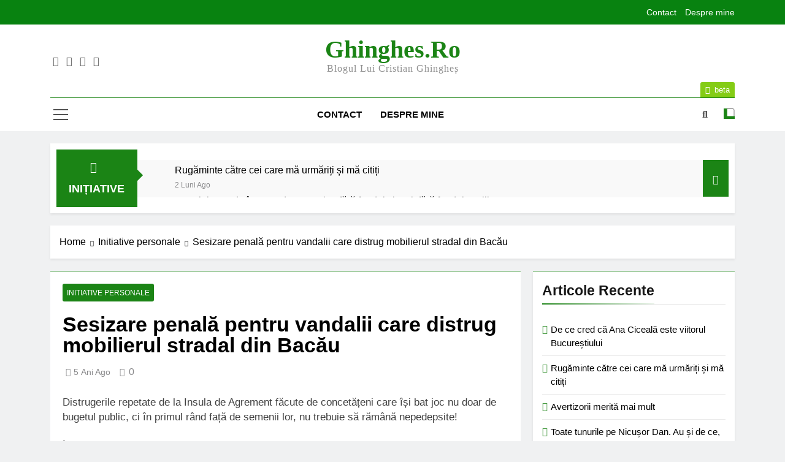

--- FILE ---
content_type: text/html; charset=UTF-8
request_url: https://www.kristofer.ro/sesizare-penala-vandali-bacau/
body_size: 20207
content:
<!doctype html>
<html lang="ro-RO">
<head>
	<meta charset="UTF-8">
	<meta name="viewport" content="width=device-width, initial-scale=1">
	<link rel="profile" href="https://gmpg.org/xfn/11">
	<meta name='robots' content='index, follow, max-image-preview:large, max-snippet:-1, max-video-preview:-1' />

	<!-- This site is optimized with the Yoast SEO plugin v22.1 - https://yoast.com/wordpress/plugins/seo/ -->
	<title>Sesizare penală pentru vandalii care distrug mobilierul stradal din Bacău - Ghinghes.ro</title>
	<meta name="description" content="Distrugerile repetate de la Insula de Agrement făcute de concetățeni care își bat joc nu doar de bugetul public, ci în primul rând față de semenii lor, nu" />
	<link rel="canonical" href="https://www.ghinghes.ro/sesizare-penala-vandali-bacau/" />
	<meta property="og:locale" content="ro_RO" />
	<meta property="og:type" content="article" />
	<meta property="og:title" content="Sesizare penală pentru vandalii care distrug mobilierul stradal din Bacău - Ghinghes.ro" />
	<meta property="og:description" content="Distrugerile repetate de la Insula de Agrement făcute de concetățeni care își bat joc nu doar de bugetul public, ci în primul rând față de semenii lor, nu" />
	<meta property="og:url" content="https://www.ghinghes.ro/sesizare-penala-vandali-bacau/" />
	<meta property="og:site_name" content="Ghinghes.ro" />
	<meta property="article:publisher" content="https://www.facebook.com/cristian.ghinghes" />
	<meta property="article:author" content="https://www.facebook.com/cristian.ghinghes" />
	<meta property="article:published_time" content="2021-01-22T15:29:43+00:00" />
	<meta property="og:image" content="https://www.ghinghes.ro/wp-content/uploads/2021/01/141805941_2131974213600851_1181959994448881422_n.jpg" />
	<meta property="og:image:width" content="720" />
	<meta property="og:image:height" content="960" />
	<meta property="og:image:type" content="image/jpeg" />
	<meta name="author" content="Kristofer" />
	<meta name="twitter:card" content="summary_large_image" />
	<meta name="twitter:creator" content="@CGhinghes" />
	<meta name="twitter:site" content="@kristofer93" />
	<meta name="twitter:label1" content="Scris de" />
	<meta name="twitter:data1" content="Kristofer" />
	<meta name="twitter:label2" content="Timp estimat pentru citire" />
	<meta name="twitter:data2" content="1 minut" />
	<script type="application/ld+json" class="yoast-schema-graph">{"@context":"https://schema.org","@graph":[{"@type":"WebPage","@id":"https://www.ghinghes.ro/sesizare-penala-vandali-bacau/","url":"https://www.ghinghes.ro/sesizare-penala-vandali-bacau/","name":"Sesizare penală pentru vandalii care distrug mobilierul stradal din Bacău - Ghinghes.ro","isPartOf":{"@id":"https://www.ghinghes.ro/#website"},"primaryImageOfPage":{"@id":"https://www.ghinghes.ro/sesizare-penala-vandali-bacau/#primaryimage"},"image":{"@id":"https://www.ghinghes.ro/sesizare-penala-vandali-bacau/#primaryimage"},"thumbnailUrl":"https://www.ghinghes.ro/wp-content/uploads/2021/01/141805941_2131974213600851_1181959994448881422_n.jpg","datePublished":"2021-01-22T15:29:43+00:00","dateModified":"2021-01-22T15:29:43+00:00","author":{"@id":"https://www.ghinghes.ro/#/schema/person/841b18499cce3abbf2de73669227ee79"},"description":"Distrugerile repetate de la Insula de Agrement făcute de concetățeni care își bat joc nu doar de bugetul public, ci în primul rând față de semenii lor, nu","breadcrumb":{"@id":"https://www.ghinghes.ro/sesizare-penala-vandali-bacau/#breadcrumb"},"inLanguage":"ro-RO","potentialAction":[{"@type":"ReadAction","target":["https://www.ghinghes.ro/sesizare-penala-vandali-bacau/"]}]},{"@type":"ImageObject","inLanguage":"ro-RO","@id":"https://www.ghinghes.ro/sesizare-penala-vandali-bacau/#primaryimage","url":"https://www.ghinghes.ro/wp-content/uploads/2021/01/141805941_2131974213600851_1181959994448881422_n.jpg","contentUrl":"https://www.ghinghes.ro/wp-content/uploads/2021/01/141805941_2131974213600851_1181959994448881422_n.jpg","width":720,"height":960},{"@type":"BreadcrumbList","@id":"https://www.ghinghes.ro/sesizare-penala-vandali-bacau/#breadcrumb","itemListElement":[{"@type":"ListItem","position":1,"name":"Home","item":"https://www.ghinghes.ro/"},{"@type":"ListItem","position":2,"name":"Sesizare penală pentru vandalii care distrug mobilierul stradal din Bacău"}]},{"@type":"WebSite","@id":"https://www.ghinghes.ro/#website","url":"https://www.ghinghes.ro/","name":"Ghinghes.ro","description":"Blogul lui Cristian Ghingheș","potentialAction":[{"@type":"SearchAction","target":{"@type":"EntryPoint","urlTemplate":"https://www.ghinghes.ro/?s={search_term_string}"},"query-input":"required name=search_term_string"}],"inLanguage":"ro-RO"},{"@type":"Person","@id":"https://www.ghinghes.ro/#/schema/person/841b18499cce3abbf2de73669227ee79","name":"Kristofer","image":{"@type":"ImageObject","inLanguage":"ro-RO","@id":"https://www.ghinghes.ro/#/schema/person/image/","url":"https://secure.gravatar.com/avatar/6451741701de36a4ee773f349afaf545?s=96&d=mm&r=g","contentUrl":"https://secure.gravatar.com/avatar/6451741701de36a4ee773f349afaf545?s=96&d=mm&r=g","caption":"Kristofer"},"description":"Cristian Ghingheș. Blogger @ kristofer.ro &amp; Adevarul.ro, redactor la Urban.ro, trance maniac, biciclist înrăit @ Băcăuanii vor piste pentru biciclete, fondator Academia Tinerilor, fotograf în timpul liber și vicepreședinte la Divanul AdBlog.","sameAs":["http://www.ghinghes.ro","https://www.facebook.com/cristian.ghinghes","https://twitter.com/CGhinghes"]}]}</script>
	<!-- / Yoast SEO plugin. -->


<link rel='dns-prefetch' href='//www.ghinghes.ro' />
<link rel='dns-prefetch' href='//www.googletagmanager.com' />
<link rel="alternate" type="application/rss+xml" title="Ghinghes.ro &raquo; Flux" href="https://www.ghinghes.ro/feed/" />
<link rel="alternate" type="application/rss+xml" title="Ghinghes.ro &raquo; Flux comentarii" href="https://www.ghinghes.ro/comments/feed/" />
<link rel="alternate" type="application/rss+xml" title="Flux comentarii Ghinghes.ro &raquo; Sesizare penală pentru vandalii care distrug mobilierul stradal din Bacău" href="https://www.ghinghes.ro/sesizare-penala-vandali-bacau/feed/" />
<script>
window._wpemojiSettings = {"baseUrl":"https:\/\/s.w.org\/images\/core\/emoji\/14.0.0\/72x72\/","ext":".png","svgUrl":"https:\/\/s.w.org\/images\/core\/emoji\/14.0.0\/svg\/","svgExt":".svg","source":{"concatemoji":"https:\/\/www.ghinghes.ro\/wp-includes\/js\/wp-emoji-release.min.js?ver=6.4.7"}};
/*! This file is auto-generated */
!function(i,n){var o,s,e;function c(e){try{var t={supportTests:e,timestamp:(new Date).valueOf()};sessionStorage.setItem(o,JSON.stringify(t))}catch(e){}}function p(e,t,n){e.clearRect(0,0,e.canvas.width,e.canvas.height),e.fillText(t,0,0);var t=new Uint32Array(e.getImageData(0,0,e.canvas.width,e.canvas.height).data),r=(e.clearRect(0,0,e.canvas.width,e.canvas.height),e.fillText(n,0,0),new Uint32Array(e.getImageData(0,0,e.canvas.width,e.canvas.height).data));return t.every(function(e,t){return e===r[t]})}function u(e,t,n){switch(t){case"flag":return n(e,"\ud83c\udff3\ufe0f\u200d\u26a7\ufe0f","\ud83c\udff3\ufe0f\u200b\u26a7\ufe0f")?!1:!n(e,"\ud83c\uddfa\ud83c\uddf3","\ud83c\uddfa\u200b\ud83c\uddf3")&&!n(e,"\ud83c\udff4\udb40\udc67\udb40\udc62\udb40\udc65\udb40\udc6e\udb40\udc67\udb40\udc7f","\ud83c\udff4\u200b\udb40\udc67\u200b\udb40\udc62\u200b\udb40\udc65\u200b\udb40\udc6e\u200b\udb40\udc67\u200b\udb40\udc7f");case"emoji":return!n(e,"\ud83e\udef1\ud83c\udffb\u200d\ud83e\udef2\ud83c\udfff","\ud83e\udef1\ud83c\udffb\u200b\ud83e\udef2\ud83c\udfff")}return!1}function f(e,t,n){var r="undefined"!=typeof WorkerGlobalScope&&self instanceof WorkerGlobalScope?new OffscreenCanvas(300,150):i.createElement("canvas"),a=r.getContext("2d",{willReadFrequently:!0}),o=(a.textBaseline="top",a.font="600 32px Arial",{});return e.forEach(function(e){o[e]=t(a,e,n)}),o}function t(e){var t=i.createElement("script");t.src=e,t.defer=!0,i.head.appendChild(t)}"undefined"!=typeof Promise&&(o="wpEmojiSettingsSupports",s=["flag","emoji"],n.supports={everything:!0,everythingExceptFlag:!0},e=new Promise(function(e){i.addEventListener("DOMContentLoaded",e,{once:!0})}),new Promise(function(t){var n=function(){try{var e=JSON.parse(sessionStorage.getItem(o));if("object"==typeof e&&"number"==typeof e.timestamp&&(new Date).valueOf()<e.timestamp+604800&&"object"==typeof e.supportTests)return e.supportTests}catch(e){}return null}();if(!n){if("undefined"!=typeof Worker&&"undefined"!=typeof OffscreenCanvas&&"undefined"!=typeof URL&&URL.createObjectURL&&"undefined"!=typeof Blob)try{var e="postMessage("+f.toString()+"("+[JSON.stringify(s),u.toString(),p.toString()].join(",")+"));",r=new Blob([e],{type:"text/javascript"}),a=new Worker(URL.createObjectURL(r),{name:"wpTestEmojiSupports"});return void(a.onmessage=function(e){c(n=e.data),a.terminate(),t(n)})}catch(e){}c(n=f(s,u,p))}t(n)}).then(function(e){for(var t in e)n.supports[t]=e[t],n.supports.everything=n.supports.everything&&n.supports[t],"flag"!==t&&(n.supports.everythingExceptFlag=n.supports.everythingExceptFlag&&n.supports[t]);n.supports.everythingExceptFlag=n.supports.everythingExceptFlag&&!n.supports.flag,n.DOMReady=!1,n.readyCallback=function(){n.DOMReady=!0}}).then(function(){return e}).then(function(){var e;n.supports.everything||(n.readyCallback(),(e=n.source||{}).concatemoji?t(e.concatemoji):e.wpemoji&&e.twemoji&&(t(e.twemoji),t(e.wpemoji)))}))}((window,document),window._wpemojiSettings);
</script>
<link rel='stylesheet' id='responsively-lazy-css' href='https://www.ghinghes.ro/wp-content/plugins/images-lazyload-and-slideshow/responsively-lazy/1.2.1/responsivelyLazy.min.css?ver=6.4.7' media='all' />
<style id='wp-emoji-styles-inline-css'>

	img.wp-smiley, img.emoji {
		display: inline !important;
		border: none !important;
		box-shadow: none !important;
		height: 1em !important;
		width: 1em !important;
		margin: 0 0.07em !important;
		vertical-align: -0.1em !important;
		background: none !important;
		padding: 0 !important;
	}
</style>
<link rel='stylesheet' id='wp-block-library-css' href='https://www.ghinghes.ro/wp-includes/css/dist/block-library/style.min.css?ver=6.4.7' media='all' />
<style id='classic-theme-styles-inline-css'>
/*! This file is auto-generated */
.wp-block-button__link{color:#fff;background-color:#32373c;border-radius:9999px;box-shadow:none;text-decoration:none;padding:calc(.667em + 2px) calc(1.333em + 2px);font-size:1.125em}.wp-block-file__button{background:#32373c;color:#fff;text-decoration:none}
</style>
<style id='global-styles-inline-css'>
body{--wp--preset--color--black: #000000;--wp--preset--color--cyan-bluish-gray: #abb8c3;--wp--preset--color--white: #ffffff;--wp--preset--color--pale-pink: #f78da7;--wp--preset--color--vivid-red: #cf2e2e;--wp--preset--color--luminous-vivid-orange: #ff6900;--wp--preset--color--luminous-vivid-amber: #fcb900;--wp--preset--color--light-green-cyan: #7bdcb5;--wp--preset--color--vivid-green-cyan: #00d084;--wp--preset--color--pale-cyan-blue: #8ed1fc;--wp--preset--color--vivid-cyan-blue: #0693e3;--wp--preset--color--vivid-purple: #9b51e0;--wp--preset--gradient--vivid-cyan-blue-to-vivid-purple: linear-gradient(135deg,rgba(6,147,227,1) 0%,rgb(155,81,224) 100%);--wp--preset--gradient--light-green-cyan-to-vivid-green-cyan: linear-gradient(135deg,rgb(122,220,180) 0%,rgb(0,208,130) 100%);--wp--preset--gradient--luminous-vivid-amber-to-luminous-vivid-orange: linear-gradient(135deg,rgba(252,185,0,1) 0%,rgba(255,105,0,1) 100%);--wp--preset--gradient--luminous-vivid-orange-to-vivid-red: linear-gradient(135deg,rgba(255,105,0,1) 0%,rgb(207,46,46) 100%);--wp--preset--gradient--very-light-gray-to-cyan-bluish-gray: linear-gradient(135deg,rgb(238,238,238) 0%,rgb(169,184,195) 100%);--wp--preset--gradient--cool-to-warm-spectrum: linear-gradient(135deg,rgb(74,234,220) 0%,rgb(151,120,209) 20%,rgb(207,42,186) 40%,rgb(238,44,130) 60%,rgb(251,105,98) 80%,rgb(254,248,76) 100%);--wp--preset--gradient--blush-light-purple: linear-gradient(135deg,rgb(255,206,236) 0%,rgb(152,150,240) 100%);--wp--preset--gradient--blush-bordeaux: linear-gradient(135deg,rgb(254,205,165) 0%,rgb(254,45,45) 50%,rgb(107,0,62) 100%);--wp--preset--gradient--luminous-dusk: linear-gradient(135deg,rgb(255,203,112) 0%,rgb(199,81,192) 50%,rgb(65,88,208) 100%);--wp--preset--gradient--pale-ocean: linear-gradient(135deg,rgb(255,245,203) 0%,rgb(182,227,212) 50%,rgb(51,167,181) 100%);--wp--preset--gradient--electric-grass: linear-gradient(135deg,rgb(202,248,128) 0%,rgb(113,206,126) 100%);--wp--preset--gradient--midnight: linear-gradient(135deg,rgb(2,3,129) 0%,rgb(40,116,252) 100%);--wp--preset--font-size--small: 13px;--wp--preset--font-size--medium: 20px;--wp--preset--font-size--large: 36px;--wp--preset--font-size--x-large: 42px;--wp--preset--spacing--20: 0.44rem;--wp--preset--spacing--30: 0.67rem;--wp--preset--spacing--40: 1rem;--wp--preset--spacing--50: 1.5rem;--wp--preset--spacing--60: 2.25rem;--wp--preset--spacing--70: 3.38rem;--wp--preset--spacing--80: 5.06rem;--wp--preset--shadow--natural: 6px 6px 9px rgba(0, 0, 0, 0.2);--wp--preset--shadow--deep: 12px 12px 50px rgba(0, 0, 0, 0.4);--wp--preset--shadow--sharp: 6px 6px 0px rgba(0, 0, 0, 0.2);--wp--preset--shadow--outlined: 6px 6px 0px -3px rgba(255, 255, 255, 1), 6px 6px rgba(0, 0, 0, 1);--wp--preset--shadow--crisp: 6px 6px 0px rgba(0, 0, 0, 1);}:where(.is-layout-flex){gap: 0.5em;}:where(.is-layout-grid){gap: 0.5em;}body .is-layout-flow > .alignleft{float: left;margin-inline-start: 0;margin-inline-end: 2em;}body .is-layout-flow > .alignright{float: right;margin-inline-start: 2em;margin-inline-end: 0;}body .is-layout-flow > .aligncenter{margin-left: auto !important;margin-right: auto !important;}body .is-layout-constrained > .alignleft{float: left;margin-inline-start: 0;margin-inline-end: 2em;}body .is-layout-constrained > .alignright{float: right;margin-inline-start: 2em;margin-inline-end: 0;}body .is-layout-constrained > .aligncenter{margin-left: auto !important;margin-right: auto !important;}body .is-layout-constrained > :where(:not(.alignleft):not(.alignright):not(.alignfull)){max-width: var(--wp--style--global--content-size);margin-left: auto !important;margin-right: auto !important;}body .is-layout-constrained > .alignwide{max-width: var(--wp--style--global--wide-size);}body .is-layout-flex{display: flex;}body .is-layout-flex{flex-wrap: wrap;align-items: center;}body .is-layout-flex > *{margin: 0;}body .is-layout-grid{display: grid;}body .is-layout-grid > *{margin: 0;}:where(.wp-block-columns.is-layout-flex){gap: 2em;}:where(.wp-block-columns.is-layout-grid){gap: 2em;}:where(.wp-block-post-template.is-layout-flex){gap: 1.25em;}:where(.wp-block-post-template.is-layout-grid){gap: 1.25em;}.has-black-color{color: var(--wp--preset--color--black) !important;}.has-cyan-bluish-gray-color{color: var(--wp--preset--color--cyan-bluish-gray) !important;}.has-white-color{color: var(--wp--preset--color--white) !important;}.has-pale-pink-color{color: var(--wp--preset--color--pale-pink) !important;}.has-vivid-red-color{color: var(--wp--preset--color--vivid-red) !important;}.has-luminous-vivid-orange-color{color: var(--wp--preset--color--luminous-vivid-orange) !important;}.has-luminous-vivid-amber-color{color: var(--wp--preset--color--luminous-vivid-amber) !important;}.has-light-green-cyan-color{color: var(--wp--preset--color--light-green-cyan) !important;}.has-vivid-green-cyan-color{color: var(--wp--preset--color--vivid-green-cyan) !important;}.has-pale-cyan-blue-color{color: var(--wp--preset--color--pale-cyan-blue) !important;}.has-vivid-cyan-blue-color{color: var(--wp--preset--color--vivid-cyan-blue) !important;}.has-vivid-purple-color{color: var(--wp--preset--color--vivid-purple) !important;}.has-black-background-color{background-color: var(--wp--preset--color--black) !important;}.has-cyan-bluish-gray-background-color{background-color: var(--wp--preset--color--cyan-bluish-gray) !important;}.has-white-background-color{background-color: var(--wp--preset--color--white) !important;}.has-pale-pink-background-color{background-color: var(--wp--preset--color--pale-pink) !important;}.has-vivid-red-background-color{background-color: var(--wp--preset--color--vivid-red) !important;}.has-luminous-vivid-orange-background-color{background-color: var(--wp--preset--color--luminous-vivid-orange) !important;}.has-luminous-vivid-amber-background-color{background-color: var(--wp--preset--color--luminous-vivid-amber) !important;}.has-light-green-cyan-background-color{background-color: var(--wp--preset--color--light-green-cyan) !important;}.has-vivid-green-cyan-background-color{background-color: var(--wp--preset--color--vivid-green-cyan) !important;}.has-pale-cyan-blue-background-color{background-color: var(--wp--preset--color--pale-cyan-blue) !important;}.has-vivid-cyan-blue-background-color{background-color: var(--wp--preset--color--vivid-cyan-blue) !important;}.has-vivid-purple-background-color{background-color: var(--wp--preset--color--vivid-purple) !important;}.has-black-border-color{border-color: var(--wp--preset--color--black) !important;}.has-cyan-bluish-gray-border-color{border-color: var(--wp--preset--color--cyan-bluish-gray) !important;}.has-white-border-color{border-color: var(--wp--preset--color--white) !important;}.has-pale-pink-border-color{border-color: var(--wp--preset--color--pale-pink) !important;}.has-vivid-red-border-color{border-color: var(--wp--preset--color--vivid-red) !important;}.has-luminous-vivid-orange-border-color{border-color: var(--wp--preset--color--luminous-vivid-orange) !important;}.has-luminous-vivid-amber-border-color{border-color: var(--wp--preset--color--luminous-vivid-amber) !important;}.has-light-green-cyan-border-color{border-color: var(--wp--preset--color--light-green-cyan) !important;}.has-vivid-green-cyan-border-color{border-color: var(--wp--preset--color--vivid-green-cyan) !important;}.has-pale-cyan-blue-border-color{border-color: var(--wp--preset--color--pale-cyan-blue) !important;}.has-vivid-cyan-blue-border-color{border-color: var(--wp--preset--color--vivid-cyan-blue) !important;}.has-vivid-purple-border-color{border-color: var(--wp--preset--color--vivid-purple) !important;}.has-vivid-cyan-blue-to-vivid-purple-gradient-background{background: var(--wp--preset--gradient--vivid-cyan-blue-to-vivid-purple) !important;}.has-light-green-cyan-to-vivid-green-cyan-gradient-background{background: var(--wp--preset--gradient--light-green-cyan-to-vivid-green-cyan) !important;}.has-luminous-vivid-amber-to-luminous-vivid-orange-gradient-background{background: var(--wp--preset--gradient--luminous-vivid-amber-to-luminous-vivid-orange) !important;}.has-luminous-vivid-orange-to-vivid-red-gradient-background{background: var(--wp--preset--gradient--luminous-vivid-orange-to-vivid-red) !important;}.has-very-light-gray-to-cyan-bluish-gray-gradient-background{background: var(--wp--preset--gradient--very-light-gray-to-cyan-bluish-gray) !important;}.has-cool-to-warm-spectrum-gradient-background{background: var(--wp--preset--gradient--cool-to-warm-spectrum) !important;}.has-blush-light-purple-gradient-background{background: var(--wp--preset--gradient--blush-light-purple) !important;}.has-blush-bordeaux-gradient-background{background: var(--wp--preset--gradient--blush-bordeaux) !important;}.has-luminous-dusk-gradient-background{background: var(--wp--preset--gradient--luminous-dusk) !important;}.has-pale-ocean-gradient-background{background: var(--wp--preset--gradient--pale-ocean) !important;}.has-electric-grass-gradient-background{background: var(--wp--preset--gradient--electric-grass) !important;}.has-midnight-gradient-background{background: var(--wp--preset--gradient--midnight) !important;}.has-small-font-size{font-size: var(--wp--preset--font-size--small) !important;}.has-medium-font-size{font-size: var(--wp--preset--font-size--medium) !important;}.has-large-font-size{font-size: var(--wp--preset--font-size--large) !important;}.has-x-large-font-size{font-size: var(--wp--preset--font-size--x-large) !important;}
.wp-block-navigation a:where(:not(.wp-element-button)){color: inherit;}
:where(.wp-block-post-template.is-layout-flex){gap: 1.25em;}:where(.wp-block-post-template.is-layout-grid){gap: 1.25em;}
:where(.wp-block-columns.is-layout-flex){gap: 2em;}:where(.wp-block-columns.is-layout-grid){gap: 2em;}
.wp-block-pullquote{font-size: 1.5em;line-height: 1.6;}
</style>
<link rel='stylesheet' id='social-widget-css' href='https://www.ghinghes.ro/wp-content/plugins/social-media-widget/social_widget.css?ver=6.4.7' media='all' />
<link rel='stylesheet' id='super-rss-reader-css' href='https://www.ghinghes.ro/wp-content/plugins/super-rss-reader/public/css/style.min.css?ver=5.1' media='all' />
<link rel='stylesheet' id='wordpress-popular-posts-css-css' href='https://www.ghinghes.ro/wp-content/plugins/wordpress-popular-posts/assets/css/wpp.css?ver=6.4.0' media='all' />
<link rel='stylesheet' id='fontawesome-css' href='https://www.ghinghes.ro/wp-content/themes/newsmatic/assets/lib/fontawesome/css/all.min.css?ver=5.15.3' media='all' />
<link rel='stylesheet' id='slick-css' href='https://www.ghinghes.ro/wp-content/themes/newsmatic/assets/lib/slick/slick.css?ver=1.8.1' media='all' />
<link rel='stylesheet' id='newsmatic-typo-fonts-css' href='https://www.ghinghes.ro/wp-content/fonts/8396da90125f2b2a3184f7280b4d83ec.css' media='all' />
<link rel='stylesheet' id='newsmatic-style-css' href='https://www.ghinghes.ro/wp-content/themes/newsmatic/style.css?ver=1.3.1' media='all' />
<style id='newsmatic-style-inline-css'>
body.newsmatic_font_typography{ --newsmatic-global-preset-color-1: #64748b;}
 body.newsmatic_font_typography{ --newsmatic-global-preset-color-2: #27272a;}
 body.newsmatic_font_typography{ --newsmatic-global-preset-color-3: #ef4444;}
 body.newsmatic_font_typography{ --newsmatic-global-preset-color-4: #eab308;}
 body.newsmatic_font_typography{ --newsmatic-global-preset-color-5: #84cc16;}
 body.newsmatic_font_typography{ --newsmatic-global-preset-color-6: #22c55e;}
 body.newsmatic_font_typography{ --newsmatic-global-preset-color-7: #06b6d4;}
 body.newsmatic_font_typography{ --newsmatic-global-preset-color-8: #0284c7;}
 body.newsmatic_font_typography{ --newsmatic-global-preset-color-9: #6366f1;}
 body.newsmatic_font_typography{ --newsmatic-global-preset-color-10: #84cc16;}
 body.newsmatic_font_typography{ --newsmatic-global-preset-color-11: #a855f7;}
 body.newsmatic_font_typography{ --newsmatic-global-preset-color-12: #f43f5e;}
 body.newsmatic_font_typography{ --newsmatic-global-preset-gradient-color-1: linear-gradient( 135deg, #485563 10%, #29323c 100%);}
 body.newsmatic_font_typography{ --newsmatic-global-preset-gradient-color-2: linear-gradient( 135deg, #FF512F 10%, #F09819 100%);}
 body.newsmatic_font_typography{ --newsmatic-global-preset-gradient-color-3: linear-gradient( 135deg, #00416A 10%, #E4E5E6 100%);}
 body.newsmatic_font_typography{ --newsmatic-global-preset-gradient-color-4: linear-gradient( 135deg, #CE9FFC 10%, #7367F0 100%);}
 body.newsmatic_font_typography{ --newsmatic-global-preset-gradient-color-5: linear-gradient( 135deg, #90F7EC 10%, #32CCBC 100%);}
 body.newsmatic_font_typography{ --newsmatic-global-preset-gradient-color-6: linear-gradient( 135deg, #81FBB8 10%, #28C76F 100%);}
 body.newsmatic_font_typography{ --newsmatic-global-preset-gradient-color-7: linear-gradient( 135deg, #EB3349 10%, #F45C43 100%);}
 body.newsmatic_font_typography{ --newsmatic-global-preset-gradient-color-8: linear-gradient( 135deg, #FFF720 10%, #3CD500 100%);}
 body.newsmatic_font_typography{ --newsmatic-global-preset-gradient-color-9: linear-gradient( 135deg, #FF96F9 10%, #C32BAC 100%);}
 body.newsmatic_font_typography{ --newsmatic-global-preset-gradient-color-10: linear-gradient( 135deg, #69FF97 10%, #00E4FF 100%);}
 body.newsmatic_font_typography{ --newsmatic-global-preset-gradient-color-11: linear-gradient( 135deg, #3C8CE7 10%, #00EAFF 100%);}
 body.newsmatic_font_typography{ --newsmatic-global-preset-gradient-color-12: linear-gradient( 135deg, #FF7AF5 10%, #513162 100%);}
 body.newsmatic_font_typography{ --theme-block-top-border-color: #1b8415;}
.newsmatic_font_typography { --header-padding: 35px;} .newsmatic_font_typography { --header-padding-tablet: 30px;} .newsmatic_font_typography { --header-padding-smartphone: 30px;}.newsmatic_main_body .site-header.layout--default .top-header{ background: #088210}.newsmatic_font_typography .header-custom-button{ background: var( --newsmatic-global-preset-color-5 )}.newsmatic_font_typography .header-custom-button:hover{ background: #109412}.newsmatic_font_typography { --site-title-family : Public Sans; }
.newsmatic_font_typography { --site-title-weight : 700; }
.newsmatic_font_typography { --site-title-texttransform : capitalize; }
.newsmatic_font_typography { --site-title-textdecoration : none; }
.newsmatic_font_typography { --site-title-size : 40px; }
.newsmatic_font_typography { --site-title-size-tab : 43px; }
.newsmatic_font_typography { --site-title-size-mobile : 40px; }
.newsmatic_font_typography { --site-title-lineheight : 1px; }
.newsmatic_font_typography { --site-title-lineheight-tab : 42px; }
.newsmatic_font_typography { --site-title-lineheight-mobile : 40px; }
.newsmatic_font_typography { --site-title-letterspacing : 0px; }
.newsmatic_font_typography { --site-title-letterspacing-tab : 0px; }
.newsmatic_font_typography { --site-title-letterspacing-mobile : 0px; }
.newsmatic_font_typography { --site-tagline-family : Public Sans; }
.newsmatic_font_typography { --site-tagline-weight : 400; }
.newsmatic_font_typography { --site-tagline-texttransform : capitalize; }
.newsmatic_font_typography { --site-tagline-textdecoration : none; }
.newsmatic_font_typography { --site-tagline-size : 16px; }
.newsmatic_font_typography { --site-tagline-size-tab : 16px; }
.newsmatic_font_typography { --site-tagline-size-mobile : 16px; }
.newsmatic_font_typography { --site-tagline-lineheight : 14px; }
.newsmatic_font_typography { --site-tagline-lineheight-tab : 26px; }
.newsmatic_font_typography { --site-tagline-lineheight-mobile : 16px; }
.newsmatic_font_typography { --site-tagline-letterspacing : 1px; }
.newsmatic_font_typography { --site-tagline-letterspacing-tab : 0px; }
.newsmatic_font_typography { --site-tagline-letterspacing-mobile : 0px; }
body .site-branding img.custom-logo{ width: 230px; }@media(max-width: 940px) { body .site-branding img.custom-logo{ width: 200px; } }
@media(max-width: 610px) { body .site-branding img.custom-logo{ width: 200px; } }
.newsmatic_font_typography  { --sidebar-toggle-color: #525252;}.newsmatic_font_typography  { --sidebar-toggle-color-hover : #1B8415; }.newsmatic_font_typography  { --search-color: #525252;}.newsmatic_font_typography  { --search-color-hover : #1B8415; }.newsmatic_main_body { --site-bk-color: #F0F1F2}.newsmatic_font_typography  { --move-to-top-background-color: #1B8415;}.newsmatic_font_typography  { --move-to-top-background-color-hover : #1B8415; }.newsmatic_font_typography  { --move-to-top-color: #fff;}.newsmatic_font_typography  { --move-to-top-color-hover : #fff; }@media(max-width: 610px) { .ads-banner{ display : block;} }@media(max-width: 610px) { body #newsmatic-scroll-to-top.show{ display : none;} }body .site-header.layout--default .menu-section .row{ border-top: 1px solid #1B8415;}body .site-footer.dark_bk{ border-top: 5px solid #1B8415;}.newsmatic_font_typography  { --custom-btn-color: #ffffff;}.newsmatic_font_typography  { --custom-btn-color-hover : #ffffff; } body.newsmatic_main_body{ --theme-color-red: #1B8415;} body.newsmatic_dark_mode{ --theme-color-red: #1B8415;}body .post-categories .cat-item.cat-4 { background-color : #1B8415} body .newsmatic-category-no-bk .post-categories .cat-item.cat-4 a  { color : #1B8415} body.single .post-categories .cat-item.cat-4 { background-color : #1B8415} body .post-categories .cat-item.cat-96 { background-color : #1B8415} body .newsmatic-category-no-bk .post-categories .cat-item.cat-96 a  { color : #1B8415} body.single .post-categories .cat-item.cat-96 { background-color : #1B8415} body .post-categories .cat-item.cat-5 { background-color : #1B8415} body .newsmatic-category-no-bk .post-categories .cat-item.cat-5 a  { color : #1B8415} body.single .post-categories .cat-item.cat-5 { background-color : #1B8415} body .post-categories .cat-item.cat-6 { background-color : #1B8415} body .newsmatic-category-no-bk .post-categories .cat-item.cat-6 a  { color : #1B8415} body.single .post-categories .cat-item.cat-6 { background-color : #1B8415} body .post-categories .cat-item.cat-7 { background-color : #1B8415} body .newsmatic-category-no-bk .post-categories .cat-item.cat-7 a  { color : #1B8415} body.single .post-categories .cat-item.cat-7 { background-color : #1B8415} body .post-categories .cat-item.cat-8 { background-color : #1B8415} body .newsmatic-category-no-bk .post-categories .cat-item.cat-8 a  { color : #1B8415} body.single .post-categories .cat-item.cat-8 { background-color : #1B8415} body .post-categories .cat-item.cat-3696 { background-color : #1B8415} body .newsmatic-category-no-bk .post-categories .cat-item.cat-3696 a  { color : #1B8415} body.single .post-categories .cat-item.cat-3696 { background-color : #1B8415} body .post-categories .cat-item.cat-9 { background-color : #1B8415} body .newsmatic-category-no-bk .post-categories .cat-item.cat-9 a  { color : #1B8415} body.single .post-categories .cat-item.cat-9 { background-color : #1B8415} body .post-categories .cat-item.cat-10 { background-color : #1B8415} body .newsmatic-category-no-bk .post-categories .cat-item.cat-10 a  { color : #1B8415} body.single .post-categories .cat-item.cat-10 { background-color : #1B8415} body .post-categories .cat-item.cat-11 { background-color : #1B8415} body .newsmatic-category-no-bk .post-categories .cat-item.cat-11 a  { color : #1B8415} body.single .post-categories .cat-item.cat-11 { background-color : #1B8415} body .post-categories .cat-item.cat-5096 { background-color : #1B8415} body .newsmatic-category-no-bk .post-categories .cat-item.cat-5096 a  { color : #1B8415} body.single .post-categories .cat-item.cat-5096 { background-color : #1B8415} body .post-categories .cat-item.cat-12 { background-color : #1B8415} body .newsmatic-category-no-bk .post-categories .cat-item.cat-12 a  { color : #1B8415} body.single .post-categories .cat-item.cat-12 { background-color : #1B8415} body .post-categories .cat-item.cat-13 { background-color : #1B8415} body .newsmatic-category-no-bk .post-categories .cat-item.cat-13 a  { color : #1B8415} body.single .post-categories .cat-item.cat-13 { background-color : #1B8415} body .post-categories .cat-item.cat-14 { background-color : #1B8415} body .newsmatic-category-no-bk .post-categories .cat-item.cat-14 a  { color : #1B8415} body.single .post-categories .cat-item.cat-14 { background-color : #1B8415} body .post-categories .cat-item.cat-2453 { background-color : #1B8415} body .newsmatic-category-no-bk .post-categories .cat-item.cat-2453 a  { color : #1B8415} body.single .post-categories .cat-item.cat-2453 { background-color : #1B8415} body .post-categories .cat-item.cat-2366 { background-color : #1B8415} body .newsmatic-category-no-bk .post-categories .cat-item.cat-2366 a  { color : #1B8415} body.single .post-categories .cat-item.cat-2366 { background-color : #1B8415} body .post-categories .cat-item.cat-15 { background-color : #1B8415} body .newsmatic-category-no-bk .post-categories .cat-item.cat-15 a  { color : #1B8415} body.single .post-categories .cat-item.cat-15 { background-color : #1B8415} body .post-categories .cat-item.cat-16 { background-color : #1B8415} body .newsmatic-category-no-bk .post-categories .cat-item.cat-16 a  { color : #1B8415} body.single .post-categories .cat-item.cat-16 { background-color : #1B8415} body .post-categories .cat-item.cat-17 { background-color : #1B8415} body .newsmatic-category-no-bk .post-categories .cat-item.cat-17 a  { color : #1B8415} body.single .post-categories .cat-item.cat-17 { background-color : #1B8415} body .post-categories .cat-item.cat-2349 { background-color : #1B8415} body .newsmatic-category-no-bk .post-categories .cat-item.cat-2349 a  { color : #1B8415} body.single .post-categories .cat-item.cat-2349 { background-color : #1B8415} body .post-categories .cat-item.cat-3804 { background-color : #1B8415} body .newsmatic-category-no-bk .post-categories .cat-item.cat-3804 a  { color : #1B8415} body.single .post-categories .cat-item.cat-3804 { background-color : #1B8415} body .post-categories .cat-item.cat-18 { background-color : #1B8415} body .newsmatic-category-no-bk .post-categories .cat-item.cat-18 a  { color : #1B8415} body.single .post-categories .cat-item.cat-18 { background-color : #1B8415} body .post-categories .cat-item.cat-19 { background-color : #1B8415} body .newsmatic-category-no-bk .post-categories .cat-item.cat-19 a  { color : #1B8415} body.single .post-categories .cat-item.cat-19 { background-color : #1B8415} body .post-categories .cat-item.cat-20 { background-color : #1B8415} body .newsmatic-category-no-bk .post-categories .cat-item.cat-20 a  { color : #1B8415} body.single .post-categories .cat-item.cat-20 { background-color : #1B8415} body .post-categories .cat-item.cat-1 { background-color : #1B8415} body .newsmatic-category-no-bk .post-categories .cat-item.cat-1 a  { color : #1B8415} body.single .post-categories .cat-item.cat-1 { background-color : #1B8415} body .post-categories .cat-item.cat-21 { background-color : #1B8415} body .newsmatic-category-no-bk .post-categories .cat-item.cat-21 a  { color : #1B8415} body.single .post-categories .cat-item.cat-21 { background-color : #1B8415} body .post-categories .cat-item.cat-22 { background-color : #1B8415} body .newsmatic-category-no-bk .post-categories .cat-item.cat-22 a  { color : #1B8415} body.single .post-categories .cat-item.cat-22 { background-color : #1B8415} body .post-categories .cat-item.cat-23 { background-color : #1B8415} body .newsmatic-category-no-bk .post-categories .cat-item.cat-23 a  { color : #1B8415} body.single .post-categories .cat-item.cat-23 { background-color : #1B8415}  #main-banner-section .main-banner-slider figure.post-thumb { border-radius: 0px; } #main-banner-section .main-banner-slider .post-element{ border-radius: 0px;}
 @media (max-width: 769px){ #main-banner-section .main-banner-slider figure.post-thumb { border-radius: 0px; } #main-banner-section .main-banner-slider .post-element { border-radius: 0px; } }
 @media (max-width: 548px){ #main-banner-section .main-banner-slider figure.post-thumb  { border-radius: 0px; } #main-banner-section .main-banner-slider .post-element { border-radius: 0px; } }
 #main-banner-section .main-banner-trailing-posts figure.post-thumb, #main-banner-section .banner-trailing-posts figure.post-thumb { border-radius: 0px } #main-banner-section .banner-trailing-posts .post-element { border-radius: 0px;}
 @media (max-width: 769px){ #main-banner-section .main-banner-trailing-posts figure.post-thumb,
				#main-banner-section .banner-trailing-posts figure.post-thumb { border-radius: 0px } #main-banner-section .banner-trailing-posts .post-element { border-radius: 0px;} }
 @media (max-width: 548px){ #main-banner-section .main-banner-trailing-posts figure.post-thumb,
				#main-banner-section .banner-trailing-posts figure.post-thumb  { border-radius: 0px  } #main-banner-section .banner-trailing-posts .post-element { border-radius: 0px;} }
 main.site-main .primary-content article figure.post-thumb-wrap { padding-bottom: calc( 0.25 * 100% ) }
 @media (max-width: 769px){ main.site-main .primary-content article figure.post-thumb-wrap { padding-bottom: calc( 0.4 * 100% ) } }
 @media (max-width: 548px){ main.site-main .primary-content article figure.post-thumb-wrap { padding-bottom: calc( 0.4 * 100% ) } }
 main.site-main .primary-content article figure.post-thumb-wrap { border-radius: 0px}
 @media (max-width: 769px){ main.site-main .primary-content article figure.post-thumb-wrap { border-radius: 0px } }
 @media (max-width: 548px){ main.site-main .primary-content article figure.post-thumb-wrap { border-radius: 0px  } }
#block--1708733241183t article figure.post-thumb-wrap { padding-bottom: calc( 0.6 * 100% ) }
 @media (max-width: 769px){ #block--1708733241183t article figure.post-thumb-wrap { padding-bottom: calc( 0.8 * 100% ) } }
 @media (max-width: 548px){ #block--1708733241183t article figure.post-thumb-wrap { padding-bottom: calc( 0.6 * 100% ) }}
#block--1708733241183t article figure.post-thumb-wrap { border-radius: 0px }
 @media (max-width: 769px){ #block--1708733241183t article figure.post-thumb-wrap { border-radius: 0px } }
 @media (max-width: 548px){ #block--1708733241183t article figure.post-thumb-wrap { border-radius: 0px } }
#block--1708733241186n article figure.post-thumb-wrap { padding-bottom: calc( 0.6 * 100% ) }
 @media (max-width: 769px){ #block--1708733241186n article figure.post-thumb-wrap { padding-bottom: calc( 0.8 * 100% ) } }
 @media (max-width: 548px){ #block--1708733241186n article figure.post-thumb-wrap { padding-bottom: calc( 0.6 * 100% ) }}
#block--1708733241186n article figure.post-thumb-wrap { border-radius: 0px }
 @media (max-width: 769px){ #block--1708733241186n article figure.post-thumb-wrap { border-radius: 0px } }
 @media (max-width: 548px){ #block--1708733241186n article figure.post-thumb-wrap { border-radius: 0px } }
#block--1708733241187x article figure.post-thumb-wrap { padding-bottom: calc( 0.25 * 100% ) }
 @media (max-width: 769px){ #block--1708733241187x article figure.post-thumb-wrap { padding-bottom: calc( 0.25 * 100% ) } }
 @media (max-width: 548px){ #block--1708733241187x article figure.post-thumb-wrap { padding-bottom: calc( 0.25 * 100% ) }}
#block--1708733241187x article figure.post-thumb-wrap { border-radius: 0px }
 @media (max-width: 769px){ #block--1708733241187x article figure.post-thumb-wrap { border-radius: 0px } }
 @media (max-width: 548px){ #block--1708733241187x article figure.post-thumb-wrap { border-radius: 0px } }
</style>
<link rel='stylesheet' id='newsmatic-main-style-css' href='https://www.ghinghes.ro/wp-content/themes/newsmatic/assets/css/main.css?ver=1.3.1' media='all' />
<link rel='stylesheet' id='newsmatic-loader-style-css' href='https://www.ghinghes.ro/wp-content/themes/newsmatic/assets/css/loader.css?ver=1.3.1' media='all' />
<link rel='stylesheet' id='newsmatic-responsive-style-css' href='https://www.ghinghes.ro/wp-content/themes/newsmatic/assets/css/responsive.css?ver=1.3.1' media='all' />
<script src="https://www.ghinghes.ro/wp-content/plugins/tabber-tabs-widget/js/tabber-minimized.js?ver=6.4.7" id="tabbertabs-js"></script>
<script src="https://www.ghinghes.ro/wp-content/plugins/images-lazyload-and-slideshow/responsively-lazy/1.2.1/responsivelyLazy.min.js?ver=6.4.7" id="responsively-lazy-js"></script>
<script src="https://www.ghinghes.ro/wp-includes/js/jquery/jquery.min.js?ver=3.7.1" id="jquery-core-js"></script>
<script src="https://www.ghinghes.ro/wp-includes/js/jquery/jquery-migrate.min.js?ver=3.4.1" id="jquery-migrate-js"></script>
<script src="https://www.ghinghes.ro/wp-content/plugins/super-rss-reader/public/js/jquery.easy-ticker.min.js?ver=5.1" id="jquery-easy-ticker-js"></script>
<script src="https://www.ghinghes.ro/wp-content/plugins/super-rss-reader/public/js/script.min.js?ver=5.1" id="super-rss-reader-js"></script>
<script id="wpp-json" type="application/json">
{"sampling_active":0,"sampling_rate":100,"ajax_url":"https:\/\/www.ghinghes.ro\/wp-json\/wordpress-popular-posts\/v1\/popular-posts","api_url":"https:\/\/www.ghinghes.ro\/wp-json\/wordpress-popular-posts","ID":40204,"token":"203fd27753","lang":0,"debug":0}
</script>
<script src="https://www.ghinghes.ro/wp-content/plugins/wordpress-popular-posts/assets/js/wpp.min.js?ver=6.4.0" id="wpp-js-js"></script>

<!-- Google Analytics snippet added by Site Kit -->
<script src="https://www.googletagmanager.com/gtag/js?id=GT-NSSX9C8" id="google_gtagjs-js" async></script>
<script id="google_gtagjs-js-after">
window.dataLayer = window.dataLayer || [];function gtag(){dataLayer.push(arguments);}
gtag('set', 'linker', {"domains":["www.ghinghes.ro"]} );
gtag("js", new Date());
gtag("set", "developer_id.dZTNiMT", true);
gtag("config", "GT-NSSX9C8");
</script>

<!-- End Google Analytics snippet added by Site Kit -->
<link rel="https://api.w.org/" href="https://www.ghinghes.ro/wp-json/" /><link rel="alternate" type="application/json" href="https://www.ghinghes.ro/wp-json/wp/v2/posts/40204" /><link rel="EditURI" type="application/rsd+xml" title="RSD" href="https://www.ghinghes.ro/xmlrpc.php?rsd" />
<meta name="generator" content="WordPress 6.4.7" />
<link rel='shortlink' href='https://www.ghinghes.ro/?p=40204' />
<link rel="alternate" type="application/json+oembed" href="https://www.ghinghes.ro/wp-json/oembed/1.0/embed?url=https%3A%2F%2Fwww.ghinghes.ro%2Fsesizare-penala-vandali-bacau%2F" />
<link rel="alternate" type="text/xml+oembed" href="https://www.ghinghes.ro/wp-json/oembed/1.0/embed?url=https%3A%2F%2Fwww.ghinghes.ro%2Fsesizare-penala-vandali-bacau%2F&#038;format=xml" />
<meta name="generator" content="Site Kit by Google 1.120.0" /><link rel="shortcut icon" href="http://www.kristofer.ro/favicon.ico" />



<script type="text/javascript">//<![CDATA[
  function external_links_in_new_windows_loop() {
    if (!document.links) {
      document.links = document.getElementsByTagName('a');
    }
    var change_link = false;
    var force = '';
    var ignore = '';

    for (var t=0; t<document.links.length; t++) {
      var all_links = document.links[t];
      change_link = false;
      
      if(document.links[t].hasAttribute('onClick') == false) {
        // forced if the address starts with http (or also https), but does not link to the current domain
        if(all_links.href.search(/^http/) != -1 && all_links.href.search('www.ghinghes.ro') == -1 && all_links.href.search(/^#/) == -1) {
          // console.log('Changed ' + all_links.href);
          change_link = true;
        }
          
        if(force != '' && all_links.href.search(force) != -1) {
          // forced
          // console.log('force ' + all_links.href);
          change_link = true;
        }
        
        if(ignore != '' && all_links.href.search(ignore) != -1) {
          // console.log('ignore ' + all_links.href);
          // ignored
          change_link = false;
        }

        if(change_link == true) {
          // console.log('Changed ' + all_links.href);
          document.links[t].setAttribute('onClick', 'javascript:window.open(\'' + all_links.href.replace(/'/g, '') + '\', \'_blank\', \'noopener\'); return false;');
          document.links[t].removeAttribute('target');
        }
      }
    }
  }
  
  // Load
  function external_links_in_new_windows_load(func)
  {  
    var oldonload = window.onload;
    if (typeof window.onload != 'function'){
      window.onload = func;
    } else {
      window.onload = function(){
        oldonload();
        func();
      }
    }
  }

  external_links_in_new_windows_load(external_links_in_new_windows_loop);
  //]]></script>


<!-- You can choose your style here below, the default style is "/css_pirobox/style_1/style.css"
/css_pirobox/style_1/style.css
/css_pirobox/style_2/style.css
-->

<link href="http://www.ghinghes.ro/wp-content/plugins/pirobox-extended-for-wp-v10/css_pirobox/style_1/style.css" rel="stylesheet" type="text/css" />

<!-- end styles -->

<!-- do not edit the code below -->
<script type="text/javascript" src="http://www.ghinghes.ro/wp-content/plugins/pirobox-extended-for-wp-v10/js/jquery_1.5-jquery_ui.min.js"></script>
<script type="text/javascript" src="http://www.ghinghes.ro/wp-content/plugins/pirobox-extended-for-wp-v10/js/pirobox_extended_feb_2011.js"></script>

<!-- pirobox extended options, speed , opacity background, image scroll, true = fixed, false = relative -->
<script type="text/javascript">
jQuery(document).ready(function($) {
jQuery.piroBox_ext({
piro_speed :700,
bg_alpha : 0.5,
piro_scroll : true,
piro_drag :false,
piro_nav_pos: 'bottom'
});
});
</script>

<!-- end options -->

<script type="text/javascript">document.write('<style type="text/css">.tabber{display:none;}<\/style>');</script><link rel="stylesheet" type="text/css" media="screen" href="https://www.ghinghes.ro/wp-content/plugins/tabber-tabs-widget/tabber.css" />            <style id="wpp-loading-animation-styles">@-webkit-keyframes bgslide{from{background-position-x:0}to{background-position-x:-200%}}@keyframes bgslide{from{background-position-x:0}to{background-position-x:-200%}}.wpp-widget-placeholder,.wpp-widget-block-placeholder,.wpp-shortcode-placeholder{margin:0 auto;width:60px;height:3px;background:#dd3737;background:linear-gradient(90deg,#dd3737 0%,#571313 10%,#dd3737 100%);background-size:200% auto;border-radius:3px;-webkit-animation:bgslide 1s infinite linear;animation:bgslide 1s infinite linear}</style>
            <link rel="pingback" href="https://www.ghinghes.ro/xmlrpc.php"><style>.recentcomments a{display:inline !important;padding:0 !important;margin:0 !important;}</style>		<style type="text/css">
							header .site-title a, header .site-title a:after  {
					color: #1B8415;
				}
				header .site-title a:hover {
					color: #6fbc45;
				}
								.site-description {
						color: #8f8f8f;
					}
						</style>
		<style id="custom-background-css">
body.custom-background { background-image: url("https://www.ghinghes.ro/wp-content/uploads/2024/02/panorama-bacau-inaltime-de-la-margineni.jpg"); background-position: left top; background-size: cover; background-repeat: no-repeat; background-attachment: fixed; }
</style>
	</head>

<body class="post-template-default single single-post postid-40204 single-format-standard custom-background newsmatic-title-two newsmatic-image-hover--effect-four site-full-width--layout newsmatic_site_block_border_top right-sidebar newsmatic_main_body newsmatic_font_typography" itemtype='https://schema.org/Blog' itemscope='itemscope'>
<div id="page" class="site">
	<a class="skip-link screen-reader-text" href="#primary">Skip to content</a>
				<div class="newsmatic_ovelay_div"></div>
						
			<header id="masthead" class="site-header layout--default layout--one">
				<div class="top-header"><div class="newsmatic-container"><div class="row">        <div class="top-nav-menu">
            <div id="top-menu" class="menu"><ul>
<li class="page_item page-item-8180"><a href="https://www.ghinghes.ro/contact/">Contact</a></li>
<li class="page_item page-item-8172"><a href="https://www.ghinghes.ro/despre/">Despre mine</a></li>
</ul></div>
        </div>
     </div></div></div>        <div class="main-header order--social-logo-buttons">
            <div class="site-branding-section">
                <div class="newsmatic-container">
                    <div class="row">
                                 <div class="social-icons-wrap"><div class="social-icons">					<a class="social-icon" href="http://facebook.com/cristian.ghinghes" target="_blank"><i class="fab fa-facebook "></i></a>
							<a class="social-icon" href="http://instagram.com/cristian.ghinghes" target="_blank"><i class="fab fa-instagram"></i></a>
							<a class="social-icon" href="http://CGhinghes" target="_blank"><i class="fab fa-twitter"></i></a>
							<a class="social-icon" href="https://youtube.com/@CristianGhinghes" target="_blank"><i class="fab fa-youtube"></i></a>
		</div></div>
                  <div class="site-branding">
                                        <p class="site-title"><a href="https://www.ghinghes.ro/" rel="home">Ghinghes.ro</a></p>
                                    <p class="site-description">Blogul lui Cristian Ghingheș</p>
                            </div><!-- .site-branding -->
         <div class="header-right-button-wrap"></div><!-- .header-right-button-wrap -->                    </div>
                </div>
            </div>
            <div class="menu-section">
                <div class="newsmatic-container">
                    <div class="row">
                                    <div class="sidebar-toggle-wrap">
                <a class="sidebar-toggle-trigger" href="javascript:void(0);">
                    <div class="newsmatic_sidetoggle_menu_burger">
                      <span></span>
                      <span></span>
                      <span></span>
                  </div>
                </a>
                <div class="sidebar-toggle hide">
                <span class="sidebar-toggle-close"><i class="fas fa-times"></i></span>
                  <div class="newsmatic-container">
                    <div class="row">
                                          </div>
                  </div>
                </div>
            </div>
                 <nav id="site-navigation" class="main-navigation hover-effect--none">
            <button class="menu-toggle" aria-controls="primary-menu" aria-expanded="false">
                <div id="newsmatic_menu_burger">
                    <span></span>
                    <span></span>
                    <span></span>
                </div>
                <span class="menu_txt">Menu</span></button>
            <div id="header-menu" class="menu"><ul>
<li class="page_item page-item-8180"><a href="https://www.ghinghes.ro/contact/">Contact</a></li>
<li class="page_item page-item-8172"><a href="https://www.ghinghes.ro/despre/">Despre mine</a></li>
</ul></div>
        </nav><!-- #site-navigation -->
                  <div class="search-wrap">
                <button class="search-trigger">
                    <i class="fas fa-search"></i>
                </button>
                <div class="search-form-wrap hide">
                    <form role="search" method="get" class="search-form" action="https://www.ghinghes.ro/">
				<label>
					<span class="screen-reader-text">Caută după:</span>
					<input type="search" class="search-field" placeholder="Căutare&hellip;" value="" name="s" />
				</label>
				<input type="submit" class="search-submit" value="Caută" />
			</form>                </div>
            </div>
                    <div class="mode_toggle_wrap">
                <input class="mode_toggle" type="checkbox" >
            </div>
                    <a class="header-custom-button" href="https://www.ghinghes.ro/kristofer-devine-ghinghes-ro" target="_blank">
                                    <span class="icon">
                        <i class="far fa-circle"></i>
                    </span>
                                    <span class="ticker_label_title_string">beta</span>
                            </a>
                            </div>
                </div>
            </div>
        </div>
        			</header><!-- #masthead -->
			
			        <div class="after-header header-layout-banner-two">
            <div class="newsmatic-container">
                <div class="row">
                                <div class="ticker-news-wrap newsmatic-ticker layout--two">
                                        <div class="ticker_label_title ticker-title newsmatic-ticker-label">
                                                            <span class="icon">
                                    <i class="fas fa-bolt"></i>
                                </span>
                                                                <span class="ticker_label_title_string">Inițiative</span>
                                                        </div>
                                        <div class="newsmatic-ticker-box">
                  
                    <ul class="ticker-item-wrap" direction="left" dir="ltr">
                                <li class="ticker-item">
            <figure class="feature_image">
                                        <a href="https://www.ghinghes.ro/rugaminte-catre-cei-care-ma-urmariti-si-ma-cititi/" title="Rugăminte către cei care mă urmăriți și mă citiți">
                            <img width="150" height="150" src="https://www.ghinghes.ro/wp-content/uploads/2025/10/cristian-ghinghes-bucuresti-izvor-e1761814414200-150x150.jpeg" class="attachment-thumbnail size-thumbnail wp-post-image responsively-lazy" alt="" title="Rugăminte către cei care mă urmăriți și mă citiți" decoding="async" srcset="[data-uri]" data-srcset="http://www.ghinghes.ro/wp-content/uploads/2025/10/cristian-ghinghes-bucuresti-izvor-e1761814414200-150x150.jpeg 150w, http://www.ghinghes.ro/wp-content/uploads/2025/10/cristian-ghinghes-bucuresti-izvor-e1761814414200-120x120.jpeg 120w" sizes="(max-width: 150px) 100vw, 150px" />                        </a>
                            </figure>
            <div class="title-wrap">
                <h2 class="post-title"><a href="https://www.ghinghes.ro/rugaminte-catre-cei-care-ma-urmariti-si-ma-cititi/" title="Rugăminte către cei care mă urmăriți și mă citiți">Rugăminte către cei care mă urmăriți și mă citiți</a></h2>
                <span class="post-date posted-on published"><a href="https://www.ghinghes.ro/rugaminte-catre-cei-care-ma-urmariti-si-ma-cititi/" rel="bookmark"><time class="entry-date published updated" datetime="2025-10-30T10:53:51+02:00">2 luni ago</time></a></span>            </div>
        </li>
            <li class="ticker-item">
            <figure class="feature_image">
                                        <a href="https://www.ghinghes.ro/mesaj-inceput-an-scolar-fondul-clasei-fondul-scolii/" title="Mesajul meu de început de an școlar: fără fondul clasei, fără fondul școlii">
                            <img width="150" height="150" src="https://www.ghinghes.ro/wp-content/uploads/2024/09/elevi-ghiozdane-e1725882616921-150x150.jpg" class="attachment-thumbnail size-thumbnail wp-post-image responsively-lazy" alt="" title="Mesajul meu de început de an școlar: fără fondul clasei, fără fondul școlii" decoding="async" srcset="[data-uri]" data-srcset="http://www.ghinghes.ro/wp-content/uploads/2024/09/elevi-ghiozdane-e1725882616921-150x150.jpg 150w, http://www.ghinghes.ro/wp-content/uploads/2024/09/elevi-ghiozdane-e1725882616921-120x120.jpg 120w" sizes="(max-width: 150px) 100vw, 150px" />                        </a>
                            </figure>
            <div class="title-wrap">
                <h2 class="post-title"><a href="https://www.ghinghes.ro/mesaj-inceput-an-scolar-fondul-clasei-fondul-scolii/" title="Mesajul meu de început de an școlar: fără fondul clasei, fără fondul școlii">Mesajul meu de început de an școlar: fără fondul clasei, fără fondul școlii</a></h2>
                <span class="post-date posted-on published"><a href="https://www.ghinghes.ro/mesaj-inceput-an-scolar-fondul-clasei-fondul-scolii/" rel="bookmark"><time class="entry-date published updated" datetime="2024-09-09T14:50:29+03:00">1 an ago</time></a></span>            </div>
        </li>
            <li class="ticker-item">
            <figure class="feature_image">
                                        <a href="https://www.ghinghes.ro/proiect-depus-pentru-tinerii-si-organizatiile-din-bacau/" title="Proiect depus pentru tinerii și organizațiile din Bacău">
                            <img width="150" height="150" src="https://www.ghinghes.ro/wp-content/uploads/2024/08/IMG_6742-150x150.jpeg" class="attachment-thumbnail size-thumbnail wp-post-image responsively-lazy" alt="" title="Proiect depus pentru tinerii și organizațiile din Bacău" decoding="async" srcset="[data-uri]" data-srcset="http://www.ghinghes.ro/wp-content/uploads/2024/08/IMG_6742-150x150.jpeg 150w, http://www.ghinghes.ro/wp-content/uploads/2024/08/IMG_6742-120x120.jpeg 120w" sizes="(max-width: 150px) 100vw, 150px" />                        </a>
                            </figure>
            <div class="title-wrap">
                <h2 class="post-title"><a href="https://www.ghinghes.ro/proiect-depus-pentru-tinerii-si-organizatiile-din-bacau/" title="Proiect depus pentru tinerii și organizațiile din Bacău">Proiect depus pentru tinerii și organizațiile din Bacău</a></h2>
                <span class="post-date posted-on published"><a href="https://www.ghinghes.ro/proiect-depus-pentru-tinerii-si-organizatiile-din-bacau/" rel="bookmark"><time class="entry-date published updated" datetime="2024-08-26T18:25:59+03:00">1 an ago</time></a></span>            </div>
        </li>
            <li class="ticker-item">
            <figure class="feature_image">
                                        <a href="https://www.ghinghes.ro/harta-program-terenuri-sport-bacau/" title="Harta și programul terenurilor de sport publice din municipiul Bacău">
                            <img width="150" height="150" src="https://www.ghinghes.ro/wp-content/uploads/2024/07/harta-program-terenuri-sport-bacau-150x150.jpg" class="attachment-thumbnail size-thumbnail wp-post-image responsively-lazy" alt="" title="Harta și programul terenurilor de sport publice din municipiul Bacău" decoding="async" srcset="[data-uri]" data-srcset="http://www.ghinghes.ro/wp-content/uploads/2024/07/harta-program-terenuri-sport-bacau-150x150.jpg 150w, http://www.ghinghes.ro/wp-content/uploads/2024/07/harta-program-terenuri-sport-bacau-120x120.jpg 120w" sizes="(max-width: 150px) 100vw, 150px" />                        </a>
                            </figure>
            <div class="title-wrap">
                <h2 class="post-title"><a href="https://www.ghinghes.ro/harta-program-terenuri-sport-bacau/" title="Harta și programul terenurilor de sport publice din municipiul Bacău">Harta și programul terenurilor de sport publice din municipiul Bacău</a></h2>
                <span class="post-date posted-on published"><a href="https://www.ghinghes.ro/harta-program-terenuri-sport-bacau/" rel="bookmark"><time class="entry-date published" datetime="2024-07-28T01:12:21+03:00">1 an ago</time><time class="updated" datetime="2024-07-28T12:24:12+03:00">1 an ago</time></a></span>            </div>
        </li>
            <li class="ticker-item">
            <figure class="feature_image">
                                        <a href="https://www.ghinghes.ro/un-pas-inainte-pentru-accesibilizarea-trotuarelor-din-bacau/" title="Un pas înainte pentru accesibilizarea trotuarelor din Bacău">
                            <img width="150" height="150" src="https://www.ghinghes.ro/wp-content/uploads/2024/07/trotuar-bacau-150x150.jpg" class="attachment-thumbnail size-thumbnail wp-post-image responsively-lazy" alt="" title="Un pas înainte pentru accesibilizarea trotuarelor din Bacău" decoding="async" srcset="[data-uri]" data-srcset="http://www.ghinghes.ro/wp-content/uploads/2024/07/trotuar-bacau-150x150.jpg 150w, http://www.ghinghes.ro/wp-content/uploads/2024/07/trotuar-bacau-120x120.jpg 120w" sizes="(max-width: 150px) 100vw, 150px" />                        </a>
                            </figure>
            <div class="title-wrap">
                <h2 class="post-title"><a href="https://www.ghinghes.ro/un-pas-inainte-pentru-accesibilizarea-trotuarelor-din-bacau/" title="Un pas înainte pentru accesibilizarea trotuarelor din Bacău">Un pas înainte pentru accesibilizarea trotuarelor din Bacău</a></h2>
                <span class="post-date posted-on published"><a href="https://www.ghinghes.ro/un-pas-inainte-pentru-accesibilizarea-trotuarelor-din-bacau/" rel="bookmark"><time class="entry-date published" datetime="2024-07-16T11:23:29+03:00">1 an ago</time><time class="updated" datetime="2024-07-17T11:27:44+03:00">1 an ago</time></a></span>            </div>
        </li>
            <li class="ticker-item">
            <figure class="feature_image">
                                        <a href="https://www.ghinghes.ro/acces-ong-hub-tineret-bacau/" title="ONG-urile vor avea acces în Hubul pentru tineret pentru evenimente și activități">
                            <img width="150" height="150" src="https://www.ghinghes.ro/wp-content/uploads/2024/07/hub-tineret-orizont-interior-150x150.jpg" class="attachment-thumbnail size-thumbnail wp-post-image responsively-lazy" alt="" title="ONG-urile vor avea acces în Hubul pentru tineret pentru evenimente și activități" decoding="async" srcset="[data-uri]" data-srcset="http://www.ghinghes.ro/wp-content/uploads/2024/07/hub-tineret-orizont-interior-150x150.jpg 150w, http://www.ghinghes.ro/wp-content/uploads/2024/07/hub-tineret-orizont-interior-120x120.jpg 120w" sizes="(max-width: 150px) 100vw, 150px" />                        </a>
                            </figure>
            <div class="title-wrap">
                <h2 class="post-title"><a href="https://www.ghinghes.ro/acces-ong-hub-tineret-bacau/" title="ONG-urile vor avea acces în Hubul pentru tineret pentru evenimente și activități">ONG-urile vor avea acces în Hubul pentru tineret pentru evenimente și activități</a></h2>
                <span class="post-date posted-on published"><a href="https://www.ghinghes.ro/acces-ong-hub-tineret-bacau/" rel="bookmark"><time class="entry-date published" datetime="2024-07-05T09:14:02+03:00">1 an ago</time><time class="updated" datetime="2024-07-05T09:14:29+03:00">1 an ago</time></a></span>            </div>
        </li>
                        </ul>
                </div>
                <div class="newsmatic-ticker-controls">
                    <button class="newsmatic-ticker-pause"><i class="fas fa-pause"></i></button>
                </div>
            </div>
                         </div>
            </div>
        </div>
        	<div id="theme-content">
		            <div class="newsmatic-container">
                <div class="row">
                                <div class="newsmatic-breadcrumb-wrap">
                    <div role="navigation" aria-label="Breadcrumbs" class="breadcrumb-trail breadcrumbs" itemprop="breadcrumb"><ul class="trail-items" itemscope itemtype="http://schema.org/BreadcrumbList"><meta name="numberOfItems" content="3" /><meta name="itemListOrder" content="Ascending" /><li itemprop="itemListElement" itemscope itemtype="http://schema.org/ListItem" class="trail-item trail-begin"><a href="https://www.ghinghes.ro/" rel="home" itemprop="item"><span itemprop="name">Home</span></a><meta itemprop="position" content="1" /></li><li itemprop="itemListElement" itemscope itemtype="http://schema.org/ListItem" class="trail-item"><a href="https://www.ghinghes.ro/initiative-personale/" itemprop="item"><span itemprop="name">Initiative personale</span></a><meta itemprop="position" content="2" /></li><li itemprop="itemListElement" itemscope itemtype="http://schema.org/ListItem" class="trail-item trail-end"><span data-url="https://www.ghinghes.ro/sesizare-penala-vandali-bacau/" itemprop="item"><span itemprop="name">Sesizare penală pentru vandalii care distrug mobilierul stradal din Bacău</span></span><meta itemprop="position" content="3" /></li></ul></div>                </div>
                        </div>
            </div>
            		<main id="primary" class="site-main">
			<div class="newsmatic-container">
				<div class="row">
					<div class="secondary-left-sidebar">
											</div>
					<div class="primary-content">
												<div class="post-inner-wrapper">
							<article itemtype='https://schema.org/Article' itemscope='itemscope' id="post-40204" class="post-40204 post type-post status-publish format-standard has-post-thumbnail hentry category-initiative-personale tag-activitate-viceprimar tag-insula-de-agrement">
	<div class="post-inner">
		<header class="entry-header">
			<ul class="post-categories"><li class="cat-item cat-3696"><a href="https://www.ghinghes.ro/initiative-personale/" rel="category tag">Initiative personale</a></li></ul><h1 class="entry-title"itemprop='name'>Sesizare penală pentru vandalii care distrug mobilierul stradal din Bacău</h1>												<div class="entry-meta">
													<span class="post-date posted-on published"><a href="https://www.ghinghes.ro/sesizare-penala-vandali-bacau/" rel="bookmark"><time class="entry-date published updated" datetime="2021-01-22T17:29:43+02:00">5 ani ago</time></a></span><a href="https://www.ghinghes.ro/sesizare-penala-vandali-bacau/#comments"><span class="post-comment">0</span></a>												</div><!-- .entry-meta -->
													</header><!-- .entry-header -->

		<div itemprop='articleBody' class="entry-content">
			<p>Distrugerile repetate de la Insula de Agrement făcute de concetățeni care își bat joc nu doar de bugetul public, ci în primul rând față de semenii lor, nu trebuie să rămână nepedepsite!</p>
<p>În acest sens, astăzi am solicitat Direcției Juridice din cadrul Primăriei Bacău să sesizăm Parchetul de pe lângă Judecătoria Bacău pentru infracțiunea de distrugere prevăzută la art. 253 din Codul penal: distrugerea, degradarea sau aducerea în stare de neîntrebuințare a unui bun aparținând altuia se pedepsesc cu închisoare de la 3 luni la 2 ani sau cu amendă.<span id="more-40204"></span></p>
<p>În ultimele 6 luni, Poliția Locală a transmis peste 25 de adrese de informare cu privire la distrugerea diverselor bunuri de pe Insula de Agrement: cișmele, toalete deteriorate în interior, bănci și coșuri de gunoi rupte, skate-park devastat, bare de inox rupte, panouri desprinse, baterii smulse etc.</p>
<p>Actele de vandalism comise asupra mobilierului urban și a funcțiunilor municipale fie vor fi amendate și ulterior acoperite din buzunarele făptașilor, fie vor face obiectul unor dosare penale menite să stopeze definitiv apetitul unora de a distruge spațiul public de care ar trebui să ne bucurăm cu toții.</p>
<div id='gallery-1' class='gallery galleryid-40204 gallery-columns-3 gallery-size-thumbnail'><figure class='gallery-item'>
			<div class='gallery-icon portrait'>
				<a href="https://www.ghinghes.ro/wp-content/uploads/2021/01/140920634_2131974173600855_8547699936934013443_n.jpg"  class="pirobox_gall_40204" rel="gallery"><img decoding="async" width="150" height="150" src="https://www.ghinghes.ro/wp-content/uploads/2021/01/140920634_2131974173600855_8547699936934013443_n-150x150.jpg" class="attachment-thumbnail size-thumbnail responsively-lazy" alt="" srcset="[data-uri]" data-srcset="http://www.ghinghes.ro/wp-content/uploads/2021/01/140920634_2131974173600855_8547699936934013443_n-150x150.jpg 150w, http://www.ghinghes.ro/wp-content/uploads/2021/01/140920634_2131974173600855_8547699936934013443_n-144x144.jpg 144w" sizes="(max-width: 150px) 100vw, 150px" /></a>
			</div></figure><figure class='gallery-item'>
			<div class='gallery-icon portrait'>
				<a href="https://www.ghinghes.ro/wp-content/uploads/2021/01/141784013_2131974276934178_6754839480616863326_n.jpg"  class="pirobox_gall_40204" rel="gallery"><img decoding="async" width="150" height="150" src="https://www.ghinghes.ro/wp-content/uploads/2021/01/141784013_2131974276934178_6754839480616863326_n-150x150.jpg" class="attachment-thumbnail size-thumbnail responsively-lazy" alt="" srcset="[data-uri]" data-srcset="http://www.ghinghes.ro/wp-content/uploads/2021/01/141784013_2131974276934178_6754839480616863326_n-150x150.jpg 150w, http://www.ghinghes.ro/wp-content/uploads/2021/01/141784013_2131974276934178_6754839480616863326_n-144x144.jpg 144w" sizes="(max-width: 150px) 100vw, 150px" /></a>
			</div></figure><figure class='gallery-item'>
			<div class='gallery-icon portrait'>
				<a href="https://www.ghinghes.ro/wp-content/uploads/2021/01/141805941_2131974213600851_1181959994448881422_n.jpg"  class="pirobox_gall_40204" rel="gallery"><img decoding="async" width="150" height="150" src="https://www.ghinghes.ro/wp-content/uploads/2021/01/141805941_2131974213600851_1181959994448881422_n-150x150.jpg" class="attachment-thumbnail size-thumbnail responsively-lazy" alt="" srcset="[data-uri]" data-srcset="http://www.ghinghes.ro/wp-content/uploads/2021/01/141805941_2131974213600851_1181959994448881422_n-150x150.jpg 150w, http://www.ghinghes.ro/wp-content/uploads/2021/01/141805941_2131974213600851_1181959994448881422_n-144x144.jpg 144w" sizes="(max-width: 150px) 100vw, 150px" /></a>
			</div></figure>
		</div>

<div class='yarpp yarpp-related yarpp-related-website yarpp-template-list'>
<!-- YARPP List -->
<img class="ls_lazyimg" src="https://www.ghinghes.ro/wp-content/plugins/images-lazyload-and-slideshow/blank_250x250.gif" file="http://www.kristofer.ro/wp-content/uploads/2012/12/yaarp.png"><noscript><img src="http://www.kristofer.ro/wp-content/uploads/2012/12/yaarp.png"></noscript></p><b>Articole recomandate:</b><ol>
<li><a href="https://www.ghinghes.ro/sistem-informatic-stradal-pentru/" rel="bookmark" title="Sistem informatic stradal pentru bacauani">Sistem informatic stradal pentru bacauani</a></li>
<li><a href="https://www.ghinghes.ro/vesti-bune-pentru-cetatenii-urbei/" rel="bookmark" title="Vesti bune pentru cetatenii urbei">Vesti bune pentru cetatenii urbei</a></li>
<li><a href="https://www.ghinghes.ro/plangere-penala-pentru-un-registru-al-spatiilor-verzi-nefunctional-in-bacau-climatestrike-ziua-1/" rel="bookmark" title="Plângere penală pentru un Registru al spațiilor verzi nefuncțional în Bacău (#ClimateStrike &#8211; ziua 1)">Plângere penală pentru un Registru al spațiilor verzi nefuncțional în Bacău (#ClimateStrike &#8211; ziua 1)</a></li>
<li><a href="https://www.ghinghes.ro/cum-va-arata-insula-de-agrement-dupa-modernizare/" rel="bookmark" title="Cum va arăta Insula de Agrement după modernizare">Cum va arăta Insula de Agrement după modernizare</a></li>
<li><a href="https://www.ghinghes.ro/nostalgie-lucruri-aveam-bacau-2007-foto/" rel="bookmark" title="Cu nostalgie despre lucrurile pe care le aveam în Bacău în 2007 (foto)">Cu nostalgie despre lucrurile pe care le aveam în Bacău în 2007 (foto)</a></li>
</p></ol><img class="ls_lazyimg" src="https://www.ghinghes.ro/wp-content/plugins/images-lazyload-and-slideshow/blank_250x250.gif" file="http://www.kristofer.ro/wp-content/uploads/2012/12/yaarp.png"><noscript><img src="http://www.kristofer.ro/wp-content/uploads/2012/12/yaarp.png"></noscript></p></ol>
</div>
		</div><!-- .entry-content -->

		<footer class="entry-footer">
			<span class="tags-links">Tagged: <a href="https://www.ghinghes.ro/tag/activitate-viceprimar/" rel="tag">activitate viceprimar</a> <a href="https://www.ghinghes.ro/tag/insula-de-agrement/" rel="tag">insula de agrement</a></span>					</footer><!-- .entry-footer -->
		
	<nav class="navigation post-navigation" aria-label="Articole">
		<h2 class="screen-reader-text">Navigare în articole</h2>
		<div class="nav-links"><div class="nav-previous"><a href="https://www.ghinghes.ro/ziua-culturii-nationale-teatrul-bacovia-bacau/" rel="prev"><span class="nav-subtitle"><i class="fas fa-angle-double-left"></i>Previous:</span> <span class="nav-title">Ziua Culturii Naționale la Teatrul Municipal Bacovia și cele 4 momente ce merită remarcate</span></a></div><div class="nav-next"><a href="https://www.ghinghes.ro/schimbarea-nu-e-usoara-si-pe-alocuri-doare-dar-tine-de-noi-toti-sa-avem-un-oras-din-ce-in-ce-frumos/" rel="next"><span class="nav-subtitle">Next:<i class="fas fa-angle-double-right"></i></span> <span class="nav-title">Schimbarea nu e ușoară și pe alocuri doare, dar ține de noi toți să avem un oraș din ce în ce frumos!</span></a></div></div>
	</nav>	</div>
	
<div id="comments" class="comments-area">

		<div id="respond" class="comment-respond">
		<h3 id="reply-title" class="comment-reply-title">Lasă un răspuns <small><a rel="nofollow" id="cancel-comment-reply-link" href="/sesizare-penala-vandali-bacau/#respond" style="display:none;">Anulează răspunsul</a></small></h3><form action="https://www.ghinghes.ro/wp-comments-post.php" method="post" id="commentform" class="comment-form" novalidate><p class="comment-notes"><span id="email-notes">Adresa ta de email nu va fi publicată.</span> <span class="required-field-message">Câmpurile obligatorii sunt marcate cu <span class="required">*</span></span></p><p class="comment-form-comment"><label for="comment">Comentariu <span class="required">*</span></label> <textarea id="comment" name="comment" cols="45" rows="8" maxlength="65525" required></textarea></p><p class="comment-form-author"><label for="author">Nume <span class="required">*</span></label> <input id="author" name="author" type="text" value="" size="30" maxlength="245" autocomplete="name" required /></p>
<p class="comment-form-email"><label for="email">Email <span class="required">*</span></label> <input id="email" name="email" type="email" value="" size="30" maxlength="100" aria-describedby="email-notes" autocomplete="email" required /></p>
<p class="comment-form-url"><label for="url">Site web</label> <input id="url" name="url" type="url" value="" size="30" maxlength="200" autocomplete="url" /></p>
<p class="comment-form-cookies-consent"><input id="wp-comment-cookies-consent" name="wp-comment-cookies-consent" type="checkbox" value="yes" /> <label for="wp-comment-cookies-consent">Salvează-mi numele, emailul și site-ul web în acest navigator pentru data viitoare când o să comentez.</label></p>
<p class="form-submit"><input name="submit" type="submit" id="submit" class="submit" value="Publică comentariul" /> <input type='hidden' name='comment_post_ID' value='40204' id='comment_post_ID' />
<input type='hidden' name='comment_parent' id='comment_parent' value='0' />
</p><p style="display: none;"><input type="hidden" id="akismet_comment_nonce" name="akismet_comment_nonce" value="3caa7c8c2b" /></p><p style="display: none !important;" class="akismet-fields-container" data-prefix="ak_"><label>&#916;<textarea name="ak_hp_textarea" cols="45" rows="8" maxlength="100"></textarea></label><input type="hidden" id="ak_js_1" name="ak_js" value="116"/><script>document.getElementById( "ak_js_1" ).setAttribute( "value", ( new Date() ).getTime() );</script></p></form>	</div><!-- #respond -->
	
</div><!-- #comments -->
</article><!-- #post-40204 -->
            <div class="single-related-posts-section-wrap layout--list">
                <div class="single-related-posts-section">
                    <a href="javascript:void(0);" class="related_post_close">
                        <i class="fas fa-times-circle"></i>
                    </a>
                    <h2 class="newsmatic-block-title"><span>Related News</span></h2><div class="single-related-posts-wrap">                                <article post-id="post-42332" class="post-42332 post type-post status-publish format-standard has-post-thumbnail hentry category-initiative-personale">
                                                                            <figure class="post-thumb-wrap ">
                                            			<div class="post-thumbnail">
				<img width="1440" height="993" src="https://www.ghinghes.ro/wp-content/uploads/2025/10/cristian-ghinghes-bucuresti-izvor-e1761814414200.jpeg" class="attachment-post-thumbnail size-post-thumbnail wp-post-image responsively-lazy" alt="" decoding="async" loading="lazy" srcset="[data-uri]" data-srcset="http://www.ghinghes.ro/wp-content/uploads/2025/10/cristian-ghinghes-bucuresti-izvor-e1761814414200.jpeg 1440w, http://www.ghinghes.ro/wp-content/uploads/2025/10/cristian-ghinghes-bucuresti-izvor-e1761814414200-600x414.jpeg 600w, http://www.ghinghes.ro/wp-content/uploads/2025/10/cristian-ghinghes-bucuresti-izvor-e1761814414200-768x530.jpeg 768w" sizes="(max-width: 1440px) 100vw, 1440px" />			</div><!-- .post-thumbnail -->
		                                        </figure>
                                                                        <div class="post-element">
                                        <h2 class="post-title"><a href="https://www.ghinghes.ro/rugaminte-catre-cei-care-ma-urmariti-si-ma-cititi/">Rugăminte către cei care mă urmăriți și mă citiți</a></h2>
                                        <div class="post-meta">
                                            <span class="byline"> <span class="author vcard"><a class="url fn n author_name" href="https://www.ghinghes.ro/author/kristofer/">Kristofer</a></span></span><span class="post-date posted-on published"><a href="https://www.ghinghes.ro/rugaminte-catre-cei-care-ma-urmariti-si-ma-cititi/" rel="bookmark"><time class="entry-date published updated" datetime="2025-10-30T10:53:51+02:00">2 luni ago</time></a></span>                                            <a href="https://www.ghinghes.ro/rugaminte-catre-cei-care-ma-urmariti-si-ma-cititi/#comments"><span class="post-comment">0</span></a>
                                        </div>
                                    </div>
                                </article>
                                                            <article post-id="post-42207" class="post-42207 post type-post status-publish format-standard has-post-thumbnail hentry category-initiative-personale tag-fondul-scolii tag-inceputul-anului-scolar">
                                                                            <figure class="post-thumb-wrap ">
                                            			<div class="post-thumbnail">
				<img width="900" height="459" src="https://www.ghinghes.ro/wp-content/uploads/2024/09/elevi-ghiozdane-e1725882616921.jpg" class="attachment-post-thumbnail size-post-thumbnail wp-post-image responsively-lazy" alt="" decoding="async" loading="lazy" srcset="[data-uri]" data-srcset="http://www.ghinghes.ro/wp-content/uploads/2024/09/elevi-ghiozdane-e1725882616921.jpg 900w, http://www.ghinghes.ro/wp-content/uploads/2024/09/elevi-ghiozdane-e1725882616921-600x306.jpg 600w, http://www.ghinghes.ro/wp-content/uploads/2024/09/elevi-ghiozdane-e1725882616921-768x392.jpg 768w" sizes="(max-width: 900px) 100vw, 900px" />			</div><!-- .post-thumbnail -->
		                                        </figure>
                                                                        <div class="post-element">
                                        <h2 class="post-title"><a href="https://www.ghinghes.ro/mesaj-inceput-an-scolar-fondul-clasei-fondul-scolii/">Mesajul meu de început de an școlar: fără fondul clasei, fără fondul școlii</a></h2>
                                        <div class="post-meta">
                                            <span class="byline"> <span class="author vcard"><a class="url fn n author_name" href="https://www.ghinghes.ro/author/kristofer/">Kristofer</a></span></span><span class="post-date posted-on published"><a href="https://www.ghinghes.ro/mesaj-inceput-an-scolar-fondul-clasei-fondul-scolii/" rel="bookmark"><time class="entry-date published updated" datetime="2024-09-09T14:50:29+03:00">1 an ago</time></a></span>                                            <a href="https://www.ghinghes.ro/mesaj-inceput-an-scolar-fondul-clasei-fondul-scolii/#comments"><span class="post-comment">1</span></a>
                                        </div>
                                    </div>
                                </article>
                                                            <article post-id="post-42190" class="post-42190 post type-post status-publish format-standard has-post-thumbnail hentry category-bacau category-initiative-personale category-tineret tag-activitate-viceprimar tag-strategie-tineret-bacau">
                                                                            <figure class="post-thumb-wrap ">
                                            			<div class="post-thumbnail">
				<img width="1191" height="1684" src="https://www.ghinghes.ro/wp-content/uploads/2024/08/IMG_6742.jpeg" class="attachment-post-thumbnail size-post-thumbnail wp-post-image responsively-lazy" alt="" decoding="async" loading="lazy" srcset="[data-uri]" data-srcset="http://www.ghinghes.ro/wp-content/uploads/2024/08/IMG_6742.jpeg 1191w, http://www.ghinghes.ro/wp-content/uploads/2024/08/IMG_6742-424x600.jpeg 424w, http://www.ghinghes.ro/wp-content/uploads/2024/08/IMG_6742-768x1086.jpeg 768w, http://www.ghinghes.ro/wp-content/uploads/2024/08/IMG_6742-1086x1536.jpeg 1086w" sizes="(max-width: 1191px) 100vw, 1191px" />			</div><!-- .post-thumbnail -->
		                                        </figure>
                                                                        <div class="post-element">
                                        <h2 class="post-title"><a href="https://www.ghinghes.ro/proiect-depus-pentru-tinerii-si-organizatiile-din-bacau/">Proiect depus pentru tinerii și organizațiile din Bacău</a></h2>
                                        <div class="post-meta">
                                            <span class="byline"> <span class="author vcard"><a class="url fn n author_name" href="https://www.ghinghes.ro/author/kristofer/">Kristofer</a></span></span><span class="post-date posted-on published"><a href="https://www.ghinghes.ro/proiect-depus-pentru-tinerii-si-organizatiile-din-bacau/" rel="bookmark"><time class="entry-date published updated" datetime="2024-08-26T18:25:59+03:00">1 an ago</time></a></span>                                            <a href="https://www.ghinghes.ro/proiect-depus-pentru-tinerii-si-organizatiile-din-bacau/#comments"><span class="post-comment">0</span></a>
                                        </div>
                                    </div>
                                </article>
                                                            <article post-id="post-42139" class="post-42139 post type-post status-publish format-standard has-post-thumbnail hentry category-bacau category-initiative-personale tag-activitate-viceprimar tag-harti-bacau tag-sport-bacau tag-terenuri-de-sport-bacau">
                                                                            <figure class="post-thumb-wrap ">
                                            			<div class="post-thumbnail">
				<img width="1600" height="934" src="https://www.ghinghes.ro/wp-content/uploads/2024/07/harta-program-terenuri-sport-bacau.jpg" class="attachment-post-thumbnail size-post-thumbnail wp-post-image responsively-lazy" alt="" decoding="async" loading="lazy" srcset="[data-uri]" data-srcset="http://www.ghinghes.ro/wp-content/uploads/2024/07/harta-program-terenuri-sport-bacau.jpg 1600w, http://www.ghinghes.ro/wp-content/uploads/2024/07/harta-program-terenuri-sport-bacau-600x350.jpg 600w, http://www.ghinghes.ro/wp-content/uploads/2024/07/harta-program-terenuri-sport-bacau-768x448.jpg 768w, http://www.ghinghes.ro/wp-content/uploads/2024/07/harta-program-terenuri-sport-bacau-1536x897.jpg 1536w" sizes="(max-width: 1600px) 100vw, 1600px" />			</div><!-- .post-thumbnail -->
		                                        </figure>
                                                                        <div class="post-element">
                                        <h2 class="post-title"><a href="https://www.ghinghes.ro/harta-program-terenuri-sport-bacau/">Harta și programul terenurilor de sport publice din municipiul Bacău</a></h2>
                                        <div class="post-meta">
                                            <span class="byline"> <span class="author vcard"><a class="url fn n author_name" href="https://www.ghinghes.ro/author/kristofer/">Kristofer</a></span></span><span class="post-date posted-on published"><a href="https://www.ghinghes.ro/harta-program-terenuri-sport-bacau/" rel="bookmark"><time class="entry-date published" datetime="2024-07-28T01:12:21+03:00">1 an ago</time><time class="updated" datetime="2024-07-28T12:24:12+03:00">1 an ago</time></a></span>                                            <a href="https://www.ghinghes.ro/harta-program-terenuri-sport-bacau/#comments"><span class="post-comment">0</span></a>
                                        </div>
                                    </div>
                                </article>
                            </div>                </div>
            </div>
    						</div>
					</div>
					<div class="secondary-sidebar">
						
<aside id="secondary" class="widget-area">
	
		<section id="recent-posts-2" class="widget widget_recent_entries">
		<h2 class="widget-title"><span>Articole Recente</span></h2>
		<ul>
											<li>
					<a href="https://www.ghinghes.ro/de-ce-cred-ca-ana-ciceala-este-viitorul-bucurestiului/">De ce cred că Ana Ciceală este viitorul Bucureștiului</a>
									</li>
											<li>
					<a href="https://www.ghinghes.ro/rugaminte-catre-cei-care-ma-urmariti-si-ma-cititi/">Rugăminte către cei care mă urmăriți și mă citiți</a>
									</li>
											<li>
					<a href="https://www.ghinghes.ro/avertizorii-merita-mai-mult/">Avertizorii merită mai mult</a>
									</li>
											<li>
					<a href="https://www.ghinghes.ro/toate-tunurile-pe-nicusor-dan-au-si-de-ce-nu/">Toate tunurile pe Nicușor Dan. Au și de ce, nu?</a>
									</li>
											<li>
					<a href="https://www.ghinghes.ro/ganduri-la-final-de-2024/">Gânduri la final de 2024</a>
									</li>
					</ul>

		</section><section id="recent-comments-3" class="widget widget_recent_comments"><h2 class="widget-title"><span>Comentarii recente</span></h2><ul id="recentcomments"><li class="recentcomments"><span class="comment-author-link">Radovan Dinu Miucin</span> la <a href="https://www.ghinghes.ro/colectia-mea-de-magneti-de-pe-frigider/#comment-390623">Colecţia mea de magneţi de pe frigider</a></li><li class="recentcomments"><span class="comment-author-link">Radovan Dinu Miucin</span> la <a href="https://www.ghinghes.ro/colectia-mea-de-magneti-de-pe-frigider/#comment-389896">Colecţia mea de magneţi de pe frigider</a></li><li class="recentcomments"><span class="comment-author-link">Radovan Dinu Miucin</span> la <a href="https://www.ghinghes.ro/colectia-mea-de-magneti-de-pe-frigider/#comment-389895">Colecţia mea de magneţi de pe frigider</a></li><li class="recentcomments"><span class="comment-author-link"><a href="http://www.ghinghes.ro"  class="url" rel="ugc">Kristofer</a></span> la <a href="https://www.ghinghes.ro/ganduri-la-final-de-2024/#comment-389814">Gânduri la final de 2024</a></li><li class="recentcomments"><span class="comment-author-link">vale</span> la <a href="https://www.ghinghes.ro/ganduri-la-final-de-2024/#comment-389670">Gânduri la final de 2024</a></li><li class="recentcomments"><span class="comment-author-link">Anonim</span> la <a href="https://www.ghinghes.ro/miss-roman-2009-in-freedom-club-5-si-19/#comment-389465">Miss Roman 2009 in Freedom Club &#8211; 5 si 19 decembrie 2009</a></li><li class="recentcomments"><span class="comment-author-link">Toni</span> la <a href="https://www.ghinghes.ro/evenimente-weekend-bacau-februarie-2024-2/#comment-389345">Agenda evenimentelor din Bacău (23-25 februarie 2024)</a></li><li class="recentcomments"><span class="comment-author-link"><a href="http://www.ghinghes.ro"  class="url" rel="ugc">Kristofer</a></span> la <a href="https://www.ghinghes.ro/universitatea-vasile-alecsandri-a-ramas-in-urma-cu-drepturile-si-obligatiile-studentilor/#comment-388015">Universitatea &#8222;Vasile Alecsandri&#8221; a rămas în urmă cu drepturile și obligațiile studenților</a></li><li class="recentcomments"><span class="comment-author-link">M</span> la <a href="https://www.ghinghes.ro/universitatea-vasile-alecsandri-a-ramas-in-urma-cu-drepturile-si-obligatiile-studentilor/#comment-388011">Universitatea &#8222;Vasile Alecsandri&#8221; a rămas în urmă cu drepturile și obligațiile studenților</a></li><li class="recentcomments"><span class="comment-author-link"><a href="http://www.ghinghes.ro"  class="url" rel="ugc">Kristofer</a></span> la <a href="https://www.ghinghes.ro/o-noua-etapa-la-societatea-academica-din-romania-sar/#comment-387839">O nouă etapă la Societatea Academică din România (SAR)</a></li></ul></section><section id="text-6" class="widget widget_text"><h2 class="widget-title"><span>Blogroll</span></h2>			<div class="textwidget"><a href="http://www.aghiuta.ro/" target="_blank" title="Aghiuta" rel="noopener">Aghiuta</a>; <a href="http://www.alexmazilu.ro/" target="_blank" title="Alex Mazilu" rel="noopener">Alex Mazilu</a>; <a href="http://www.bacau2020.ro/" target="_blank" title="Primăria Bacău 2020" rel="noopener">Bacău 2020</a>; <a href="http://bacauhousemafia.ro/" target="_blank" title="nume" rel="noopener">Bacau House Mafia</a>; <a href="http://www.blidaru.net/" target="_blank" title="Madalin Blidaru" rel="noopener">Blidaru</a>; <a href="http://www.cameradinmasina.ro/" target="_blank" title="Camera din masina" rel="noopener">Camera din masina</a>; <a href="http://contrasens.com/" target="_blank" title="Contrasens" rel="noopener">ContraSENS</a>;  <a href="http://www.cristijuverdeanu.ro/" target="_blank" title="Cristi Juverdeanu" rel="noopener">Cristi Juverdeanu</a>;  <a href="http://djmikeiova.blogspot.com/" target="_blank" title="Dj Mike Iova" rel="noopener">Dj Mike Iova</a>;  <a href="http://www.inimabacaului.ro/" target="_blank" title="Inima Bacaului" rel="noopener">Inima Bacaului</a>; <a href="http://kaysha.net/" target="_blank" title="Kaysha" rel="noopener">Kaysha</a>; <a href="http://www.liviu-terinte.ro/" target="_blank" title="Liviu Terinte" rel="noopener">Liviu Terinte</a>; <a href="http://www.mihaienasel.ro/" target="_blank" title="Mihai Enasel" rel="noopener">Mihai Enasel</a>; <a href="http://www.reporterliber.ro/" target="_blank" title="Reporter liber" rel="noopener">Reporter liber</a>;  <a href="http://www.revistabacau.ro/" target="_blank" title="Anunturi Bacau" rel="noopener">Revista Bacau</a>; <a href="http://www.simonamocanu.ro/" target="_blank" title="Simona Mocanu" rel="noopener">Simona Mocanu</a>; <a href="http://www.defectoscopiecabluri.ro" target="_blank" title="Defectoscopie cabluri" rel="noopener">Defectoscopie</a>.
</div>
		</section><section id="archives-3" class="widget widget_archive"><h2 class="widget-title"><span>Arhiva</span></h2>		<label class="screen-reader-text" for="archives-dropdown-3">Arhiva</label>
		<select id="archives-dropdown-3" name="archive-dropdown">
			
			<option value="">Selectează luna</option>
				<option value='https://www.ghinghes.ro/2025/12/'> decembrie 2025 </option>
	<option value='https://www.ghinghes.ro/2025/10/'> octombrie 2025 </option>
	<option value='https://www.ghinghes.ro/2025/06/'> iunie 2025 </option>
	<option value='https://www.ghinghes.ro/2025/04/'> aprilie 2025 </option>
	<option value='https://www.ghinghes.ro/2024/12/'> decembrie 2024 </option>
	<option value='https://www.ghinghes.ro/2024/11/'> noiembrie 2024 </option>
	<option value='https://www.ghinghes.ro/2024/10/'> octombrie 2024 </option>
	<option value='https://www.ghinghes.ro/2024/09/'> septembrie 2024 </option>
	<option value='https://www.ghinghes.ro/2024/08/'> august 2024 </option>
	<option value='https://www.ghinghes.ro/2024/07/'> iulie 2024 </option>
	<option value='https://www.ghinghes.ro/2024/06/'> iunie 2024 </option>
	<option value='https://www.ghinghes.ro/2024/05/'> mai 2024 </option>
	<option value='https://www.ghinghes.ro/2024/04/'> aprilie 2024 </option>
	<option value='https://www.ghinghes.ro/2024/03/'> martie 2024 </option>
	<option value='https://www.ghinghes.ro/2024/02/'> februarie 2024 </option>
	<option value='https://www.ghinghes.ro/2024/01/'> ianuarie 2024 </option>
	<option value='https://www.ghinghes.ro/2023/12/'> decembrie 2023 </option>
	<option value='https://www.ghinghes.ro/2023/11/'> noiembrie 2023 </option>
	<option value='https://www.ghinghes.ro/2023/10/'> octombrie 2023 </option>
	<option value='https://www.ghinghes.ro/2023/09/'> septembrie 2023 </option>
	<option value='https://www.ghinghes.ro/2023/08/'> august 2023 </option>
	<option value='https://www.ghinghes.ro/2023/07/'> iulie 2023 </option>
	<option value='https://www.ghinghes.ro/2023/06/'> iunie 2023 </option>
	<option value='https://www.ghinghes.ro/2023/05/'> mai 2023 </option>
	<option value='https://www.ghinghes.ro/2023/04/'> aprilie 2023 </option>
	<option value='https://www.ghinghes.ro/2023/03/'> martie 2023 </option>
	<option value='https://www.ghinghes.ro/2023/02/'> februarie 2023 </option>
	<option value='https://www.ghinghes.ro/2023/01/'> ianuarie 2023 </option>
	<option value='https://www.ghinghes.ro/2022/12/'> decembrie 2022 </option>
	<option value='https://www.ghinghes.ro/2022/11/'> noiembrie 2022 </option>
	<option value='https://www.ghinghes.ro/2022/10/'> octombrie 2022 </option>
	<option value='https://www.ghinghes.ro/2022/09/'> septembrie 2022 </option>
	<option value='https://www.ghinghes.ro/2022/08/'> august 2022 </option>
	<option value='https://www.ghinghes.ro/2022/07/'> iulie 2022 </option>
	<option value='https://www.ghinghes.ro/2022/06/'> iunie 2022 </option>
	<option value='https://www.ghinghes.ro/2022/05/'> mai 2022 </option>
	<option value='https://www.ghinghes.ro/2022/04/'> aprilie 2022 </option>
	<option value='https://www.ghinghes.ro/2022/03/'> martie 2022 </option>
	<option value='https://www.ghinghes.ro/2022/02/'> februarie 2022 </option>
	<option value='https://www.ghinghes.ro/2022/01/'> ianuarie 2022 </option>
	<option value='https://www.ghinghes.ro/2021/12/'> decembrie 2021 </option>
	<option value='https://www.ghinghes.ro/2021/11/'> noiembrie 2021 </option>
	<option value='https://www.ghinghes.ro/2021/10/'> octombrie 2021 </option>
	<option value='https://www.ghinghes.ro/2021/09/'> septembrie 2021 </option>
	<option value='https://www.ghinghes.ro/2021/08/'> august 2021 </option>
	<option value='https://www.ghinghes.ro/2021/07/'> iulie 2021 </option>
	<option value='https://www.ghinghes.ro/2021/06/'> iunie 2021 </option>
	<option value='https://www.ghinghes.ro/2021/05/'> mai 2021 </option>
	<option value='https://www.ghinghes.ro/2021/04/'> aprilie 2021 </option>
	<option value='https://www.ghinghes.ro/2021/03/'> martie 2021 </option>
	<option value='https://www.ghinghes.ro/2021/02/'> februarie 2021 </option>
	<option value='https://www.ghinghes.ro/2021/01/'> ianuarie 2021 </option>
	<option value='https://www.ghinghes.ro/2020/12/'> decembrie 2020 </option>
	<option value='https://www.ghinghes.ro/2020/11/'> noiembrie 2020 </option>
	<option value='https://www.ghinghes.ro/2020/10/'> octombrie 2020 </option>
	<option value='https://www.ghinghes.ro/2020/09/'> septembrie 2020 </option>
	<option value='https://www.ghinghes.ro/2020/08/'> august 2020 </option>
	<option value='https://www.ghinghes.ro/2020/07/'> iulie 2020 </option>
	<option value='https://www.ghinghes.ro/2020/06/'> iunie 2020 </option>
	<option value='https://www.ghinghes.ro/2020/05/'> mai 2020 </option>
	<option value='https://www.ghinghes.ro/2020/04/'> aprilie 2020 </option>
	<option value='https://www.ghinghes.ro/2020/03/'> martie 2020 </option>
	<option value='https://www.ghinghes.ro/2020/02/'> februarie 2020 </option>
	<option value='https://www.ghinghes.ro/2020/01/'> ianuarie 2020 </option>
	<option value='https://www.ghinghes.ro/2019/12/'> decembrie 2019 </option>
	<option value='https://www.ghinghes.ro/2019/11/'> noiembrie 2019 </option>
	<option value='https://www.ghinghes.ro/2019/10/'> octombrie 2019 </option>
	<option value='https://www.ghinghes.ro/2019/09/'> septembrie 2019 </option>
	<option value='https://www.ghinghes.ro/2019/08/'> august 2019 </option>
	<option value='https://www.ghinghes.ro/2019/07/'> iulie 2019 </option>
	<option value='https://www.ghinghes.ro/2019/06/'> iunie 2019 </option>
	<option value='https://www.ghinghes.ro/2019/05/'> mai 2019 </option>
	<option value='https://www.ghinghes.ro/2019/04/'> aprilie 2019 </option>
	<option value='https://www.ghinghes.ro/2019/03/'> martie 2019 </option>
	<option value='https://www.ghinghes.ro/2019/02/'> februarie 2019 </option>
	<option value='https://www.ghinghes.ro/2019/01/'> ianuarie 2019 </option>
	<option value='https://www.ghinghes.ro/2018/12/'> decembrie 2018 </option>
	<option value='https://www.ghinghes.ro/2018/11/'> noiembrie 2018 </option>
	<option value='https://www.ghinghes.ro/2018/10/'> octombrie 2018 </option>
	<option value='https://www.ghinghes.ro/2018/09/'> septembrie 2018 </option>
	<option value='https://www.ghinghes.ro/2018/08/'> august 2018 </option>
	<option value='https://www.ghinghes.ro/2018/07/'> iulie 2018 </option>
	<option value='https://www.ghinghes.ro/2018/06/'> iunie 2018 </option>
	<option value='https://www.ghinghes.ro/2018/05/'> mai 2018 </option>
	<option value='https://www.ghinghes.ro/2018/04/'> aprilie 2018 </option>
	<option value='https://www.ghinghes.ro/2018/03/'> martie 2018 </option>
	<option value='https://www.ghinghes.ro/2018/02/'> februarie 2018 </option>
	<option value='https://www.ghinghes.ro/2018/01/'> ianuarie 2018 </option>
	<option value='https://www.ghinghes.ro/2017/12/'> decembrie 2017 </option>
	<option value='https://www.ghinghes.ro/2017/11/'> noiembrie 2017 </option>
	<option value='https://www.ghinghes.ro/2017/10/'> octombrie 2017 </option>
	<option value='https://www.ghinghes.ro/2017/09/'> septembrie 2017 </option>
	<option value='https://www.ghinghes.ro/2017/08/'> august 2017 </option>
	<option value='https://www.ghinghes.ro/2017/07/'> iulie 2017 </option>
	<option value='https://www.ghinghes.ro/2017/06/'> iunie 2017 </option>
	<option value='https://www.ghinghes.ro/2017/05/'> mai 2017 </option>
	<option value='https://www.ghinghes.ro/2017/04/'> aprilie 2017 </option>
	<option value='https://www.ghinghes.ro/2017/03/'> martie 2017 </option>
	<option value='https://www.ghinghes.ro/2017/02/'> februarie 2017 </option>
	<option value='https://www.ghinghes.ro/2017/01/'> ianuarie 2017 </option>
	<option value='https://www.ghinghes.ro/2016/12/'> decembrie 2016 </option>
	<option value='https://www.ghinghes.ro/2016/11/'> noiembrie 2016 </option>
	<option value='https://www.ghinghes.ro/2016/10/'> octombrie 2016 </option>
	<option value='https://www.ghinghes.ro/2016/09/'> septembrie 2016 </option>
	<option value='https://www.ghinghes.ro/2016/08/'> august 2016 </option>
	<option value='https://www.ghinghes.ro/2016/07/'> iulie 2016 </option>
	<option value='https://www.ghinghes.ro/2016/06/'> iunie 2016 </option>
	<option value='https://www.ghinghes.ro/2016/05/'> mai 2016 </option>
	<option value='https://www.ghinghes.ro/2016/04/'> aprilie 2016 </option>
	<option value='https://www.ghinghes.ro/2016/03/'> martie 2016 </option>
	<option value='https://www.ghinghes.ro/2016/02/'> februarie 2016 </option>
	<option value='https://www.ghinghes.ro/2016/01/'> ianuarie 2016 </option>
	<option value='https://www.ghinghes.ro/2015/12/'> decembrie 2015 </option>
	<option value='https://www.ghinghes.ro/2015/11/'> noiembrie 2015 </option>
	<option value='https://www.ghinghes.ro/2015/10/'> octombrie 2015 </option>
	<option value='https://www.ghinghes.ro/2015/09/'> septembrie 2015 </option>
	<option value='https://www.ghinghes.ro/2015/08/'> august 2015 </option>
	<option value='https://www.ghinghes.ro/2015/07/'> iulie 2015 </option>
	<option value='https://www.ghinghes.ro/2015/06/'> iunie 2015 </option>
	<option value='https://www.ghinghes.ro/2015/05/'> mai 2015 </option>
	<option value='https://www.ghinghes.ro/2015/04/'> aprilie 2015 </option>
	<option value='https://www.ghinghes.ro/2015/03/'> martie 2015 </option>
	<option value='https://www.ghinghes.ro/2015/02/'> februarie 2015 </option>
	<option value='https://www.ghinghes.ro/2015/01/'> ianuarie 2015 </option>
	<option value='https://www.ghinghes.ro/2014/12/'> decembrie 2014 </option>
	<option value='https://www.ghinghes.ro/2014/11/'> noiembrie 2014 </option>
	<option value='https://www.ghinghes.ro/2014/10/'> octombrie 2014 </option>
	<option value='https://www.ghinghes.ro/2014/09/'> septembrie 2014 </option>
	<option value='https://www.ghinghes.ro/2014/08/'> august 2014 </option>
	<option value='https://www.ghinghes.ro/2014/07/'> iulie 2014 </option>
	<option value='https://www.ghinghes.ro/2014/06/'> iunie 2014 </option>
	<option value='https://www.ghinghes.ro/2014/05/'> mai 2014 </option>
	<option value='https://www.ghinghes.ro/2014/04/'> aprilie 2014 </option>
	<option value='https://www.ghinghes.ro/2014/03/'> martie 2014 </option>
	<option value='https://www.ghinghes.ro/2014/02/'> februarie 2014 </option>
	<option value='https://www.ghinghes.ro/2014/01/'> ianuarie 2014 </option>
	<option value='https://www.ghinghes.ro/2013/12/'> decembrie 2013 </option>
	<option value='https://www.ghinghes.ro/2013/11/'> noiembrie 2013 </option>
	<option value='https://www.ghinghes.ro/2013/10/'> octombrie 2013 </option>
	<option value='https://www.ghinghes.ro/2013/09/'> septembrie 2013 </option>
	<option value='https://www.ghinghes.ro/2013/08/'> august 2013 </option>
	<option value='https://www.ghinghes.ro/2013/07/'> iulie 2013 </option>
	<option value='https://www.ghinghes.ro/2013/06/'> iunie 2013 </option>
	<option value='https://www.ghinghes.ro/2013/05/'> mai 2013 </option>
	<option value='https://www.ghinghes.ro/2013/04/'> aprilie 2013 </option>
	<option value='https://www.ghinghes.ro/2013/03/'> martie 2013 </option>
	<option value='https://www.ghinghes.ro/2013/02/'> februarie 2013 </option>
	<option value='https://www.ghinghes.ro/2013/01/'> ianuarie 2013 </option>
	<option value='https://www.ghinghes.ro/2012/12/'> decembrie 2012 </option>
	<option value='https://www.ghinghes.ro/2012/11/'> noiembrie 2012 </option>
	<option value='https://www.ghinghes.ro/2012/10/'> octombrie 2012 </option>
	<option value='https://www.ghinghes.ro/2012/09/'> septembrie 2012 </option>
	<option value='https://www.ghinghes.ro/2012/08/'> august 2012 </option>
	<option value='https://www.ghinghes.ro/2012/07/'> iulie 2012 </option>
	<option value='https://www.ghinghes.ro/2012/06/'> iunie 2012 </option>
	<option value='https://www.ghinghes.ro/2012/05/'> mai 2012 </option>
	<option value='https://www.ghinghes.ro/2012/04/'> aprilie 2012 </option>
	<option value='https://www.ghinghes.ro/2012/03/'> martie 2012 </option>
	<option value='https://www.ghinghes.ro/2012/02/'> februarie 2012 </option>
	<option value='https://www.ghinghes.ro/2012/01/'> ianuarie 2012 </option>
	<option value='https://www.ghinghes.ro/2011/12/'> decembrie 2011 </option>
	<option value='https://www.ghinghes.ro/2011/11/'> noiembrie 2011 </option>
	<option value='https://www.ghinghes.ro/2011/10/'> octombrie 2011 </option>
	<option value='https://www.ghinghes.ro/2011/09/'> septembrie 2011 </option>
	<option value='https://www.ghinghes.ro/2011/08/'> august 2011 </option>
	<option value='https://www.ghinghes.ro/2011/07/'> iulie 2011 </option>
	<option value='https://www.ghinghes.ro/2011/06/'> iunie 2011 </option>
	<option value='https://www.ghinghes.ro/2011/05/'> mai 2011 </option>
	<option value='https://www.ghinghes.ro/2011/04/'> aprilie 2011 </option>
	<option value='https://www.ghinghes.ro/2011/03/'> martie 2011 </option>
	<option value='https://www.ghinghes.ro/2011/02/'> februarie 2011 </option>
	<option value='https://www.ghinghes.ro/2011/01/'> ianuarie 2011 </option>
	<option value='https://www.ghinghes.ro/2010/12/'> decembrie 2010 </option>
	<option value='https://www.ghinghes.ro/2010/11/'> noiembrie 2010 </option>
	<option value='https://www.ghinghes.ro/2010/10/'> octombrie 2010 </option>
	<option value='https://www.ghinghes.ro/2010/09/'> septembrie 2010 </option>
	<option value='https://www.ghinghes.ro/2010/08/'> august 2010 </option>
	<option value='https://www.ghinghes.ro/2010/07/'> iulie 2010 </option>
	<option value='https://www.ghinghes.ro/2010/06/'> iunie 2010 </option>
	<option value='https://www.ghinghes.ro/2010/05/'> mai 2010 </option>
	<option value='https://www.ghinghes.ro/2010/04/'> aprilie 2010 </option>
	<option value='https://www.ghinghes.ro/2010/03/'> martie 2010 </option>
	<option value='https://www.ghinghes.ro/2010/02/'> februarie 2010 </option>
	<option value='https://www.ghinghes.ro/2010/01/'> ianuarie 2010 </option>
	<option value='https://www.ghinghes.ro/2009/12/'> decembrie 2009 </option>
	<option value='https://www.ghinghes.ro/2009/11/'> noiembrie 2009 </option>
	<option value='https://www.ghinghes.ro/2009/10/'> octombrie 2009 </option>
	<option value='https://www.ghinghes.ro/2009/09/'> septembrie 2009 </option>
	<option value='https://www.ghinghes.ro/2009/08/'> august 2009 </option>
	<option value='https://www.ghinghes.ro/2009/07/'> iulie 2009 </option>
	<option value='https://www.ghinghes.ro/2009/06/'> iunie 2009 </option>
	<option value='https://www.ghinghes.ro/2009/05/'> mai 2009 </option>
	<option value='https://www.ghinghes.ro/2009/04/'> aprilie 2009 </option>
	<option value='https://www.ghinghes.ro/2009/03/'> martie 2009 </option>
	<option value='https://www.ghinghes.ro/2009/02/'> februarie 2009 </option>
	<option value='https://www.ghinghes.ro/2009/01/'> ianuarie 2009 </option>
	<option value='https://www.ghinghes.ro/2008/12/'> decembrie 2008 </option>
	<option value='https://www.ghinghes.ro/2008/11/'> noiembrie 2008 </option>
	<option value='https://www.ghinghes.ro/2008/10/'> octombrie 2008 </option>
	<option value='https://www.ghinghes.ro/2008/09/'> septembrie 2008 </option>
	<option value='https://www.ghinghes.ro/2008/08/'> august 2008 </option>
	<option value='https://www.ghinghes.ro/2008/07/'> iulie 2008 </option>
	<option value='https://www.ghinghes.ro/2008/06/'> iunie 2008 </option>
	<option value='https://www.ghinghes.ro/2008/05/'> mai 2008 </option>
	<option value='https://www.ghinghes.ro/2008/04/'> aprilie 2008 </option>
	<option value='https://www.ghinghes.ro/2008/03/'> martie 2008 </option>
	<option value='https://www.ghinghes.ro/2008/02/'> februarie 2008 </option>
	<option value='https://www.ghinghes.ro/2008/01/'> ianuarie 2008 </option>
	<option value='https://www.ghinghes.ro/2007/12/'> decembrie 2007 </option>
	<option value='https://www.ghinghes.ro/2007/11/'> noiembrie 2007 </option>
	<option value='https://www.ghinghes.ro/2007/10/'> octombrie 2007 </option>
	<option value='https://www.ghinghes.ro/2007/09/'> septembrie 2007 </option>
	<option value='https://www.ghinghes.ro/2007/08/'> august 2007 </option>
	<option value='https://www.ghinghes.ro/2007/07/'> iulie 2007 </option>
	<option value='https://www.ghinghes.ro/2007/06/'> iunie 2007 </option>
	<option value='https://www.ghinghes.ro/2007/05/'> mai 2007 </option>
	<option value='https://www.ghinghes.ro/2007/04/'> aprilie 2007 </option>
	<option value='https://www.ghinghes.ro/2007/03/'> martie 2007 </option>
	<option value='https://www.ghinghes.ro/2007/02/'> februarie 2007 </option>

		</select>

			<script>
(function() {
	var dropdown = document.getElementById( "archives-dropdown-3" );
	function onSelectChange() {
		if ( dropdown.options[ dropdown.selectedIndex ].value !== '' ) {
			document.location.href = this.options[ this.selectedIndex ].value;
		}
	}
	dropdown.onchange = onSelectChange;
})();
</script>
</section><section id="text-17" class="widget widget_text"><h2 class="widget-title"><span>Mixurile mele</span></h2>			<div class="textwidget"><iframe width="100%" src="https://www.youtube.com/embed/videoseries?si=EU6eMegxkbxEXQ9q&amp;list=PLOe6YgncY6c8KcMKRk09fjren4z10kWzg" title="Unity in Diversity with Kristofer" frameborder="0" allow="accelerometer; autoplay; clipboard-write; encrypted-media; gyroscope; picture-in-picture; web-share" referrerpolicy="strict-origin-when-cross-origin" allowfullscreen></iframe></div>
		</section><section id="text-18" class="widget widget_text"><h2 class="widget-title"><span>Piese lansate</span></h2>			<div class="textwidget"><iframe width="100%" scrolling="no" frameborder="no" src="https://w.soundcloud.com/player/?url=https%3A//api.soundcloud.com/playlists/7652340&amp;color=ff6600&amp;auto_play=false&amp;show_artwork=true"></iframe></div>
		</section></aside><!-- #secondary -->					</div>
				</div>
			</div>
		</main><!-- #main -->
	</div><!-- #theme-content -->
	<footer id="colophon" class="site-footer dark_bk">
		        <div class="bottom-footer">
            <div class="newsmatic-container">
                <div class="row">
                             <div class="bottom-inner-wrapper">
              <div class="site-info">
            2025 toate drepturile rezervate - 				Powered By <a href="https://blazethemes.com/">BlazeThemes</a>.        </div>
              </div><!-- .bottom-inner-wrapper -->
                      </div>
            </div>
        </div>
        	</footer><!-- #colophon -->
	        <div id="newsmatic-scroll-to-top" class="align--right">
                            <span class="icon-holder"><i class="fas fa-angle-up"></i></span>
                    </div><!-- #newsmatic-scroll-to-top -->
    </div><!-- #page -->


<!-- Images Lazyload and Slideshow 3.4 - lazyload css and js -->
<style type="text/css">
.ls_lazyimg{
opacity:0.1;filter:alpha(opacity=10);
background:url(https://www.ghinghes.ro/wp-content/plugins/images-lazyload-and-slideshow/loading.gif) no-repeat center center;
}
</style>

<noscript>
<style type="text/css">
.ls_lazyimg{display:none;}
</style>
</noscript>

<script type="text/javascript">
Array.prototype.S = String.fromCharCode(2);
Array.prototype.in_array = function(e) {
	var r = new RegExp(this.S+e+this.S);
	return (r.test(this.S+this.join(this.S)+this.S));
};

Array.prototype.pull=function(content){
	for(var i=0,n=0;i<this.length;i++){
		if(this[i]!=content){
			this[n++]=this[i];
		}
	}
	this.length-=1;
};

jQuery(function($) {
$(document).bind("lazyimgs",function(){
	if (!window._lazyimgs) {
		window._lazyimgs = $("img.ls_lazyimg");
	} else {
		var _lazyimgs_new = $("img.ls_lazyimg:not([lazyloadindexed=1])");
		if (_lazyimgs_new.length > 0) {
			//window._lazyimgs.add(_lazyimgs_new); // NG
			window._lazyimgs = $(window._lazyimgs.toArray().concat(_lazyimgs_new.toArray()));
		}
	}
	window._lazyimgs.attr("lazyloadindexed", 1);
});
$(document).trigger("lazyimgs");
if (_lazyimgs.length == 0) {
	return;
}
var toload_inds = [];
var loaded_inds = [];
var failed_inds = [];
var failed_count = {};
var lazyload = function() {
	if (loaded_inds.length==_lazyimgs.length) {
		return;
	}
	var threshold = 200;
	_lazyimgs.each(function(i){
		_self = $(this);
		if ( _self.attr("lazyloadpass")===undefined && _self.attr("file")
			&& ( !_self.attr("src") || (_self.attr("src") && _self.attr("file")!=_self.attr("src")) )
			) {
			if( (_self.offset().top) < ($(window).height()+$(document).scrollTop()+threshold)
				&& (_self.offset().left) < ($(window).width()+$(document).scrollLeft()+threshold)
				&& (_self.offset().top) > ($(document).scrollTop()-threshold)
				&& (_self.offset().left) > ($(document).scrollLeft()-threshold)
				) {
				if (toload_inds.in_array(i)) {
					return;
				}
				toload_inds.push(i);
				if (failed_count["count"+i] === undefined) {
					failed_count["count"+i] = 0;
				}
				_self.css("opacity",1);
				$("<img ind=\""+i+"\"/>").bind("load", function(){
					var ind = $(this).attr("ind");
					if (loaded_inds.in_array(ind)) {
						return;
					}
					loaded_inds.push(ind);
					var _img = _lazyimgs.eq(ind);
					_img.attr("src",_img.attr("file")).css("background-image","none").attr("lazyloadpass","1");
				}).bind("error", function(){
					var ind = $(this).attr("ind");
					if (!failed_inds.in_array(ind)) {
						failed_inds.push(ind);
					}
					failed_count["count"+ind]++;
					if (failed_count["count"+ind] < 2) {
						toload_inds.pull(ind);
					}
				}).attr("src", _self.attr("file"));
			}
		}
	});
}
lazyload();
var ins;
$(window).scroll(function(){clearTimeout(ins);ins=setTimeout(lazyload,100);});
$(window).resize(function(){clearTimeout(ins);ins=setTimeout(lazyload,100);});
});

jQuery(function($) {
var calc_image_height = function(_img) {
	var width = _img.attr("width");
	var height = _img.attr("height");
	if ( !(width && height && width>=300) ) return;
	var now_width = _img.width();
	var now_height = parseInt(height * (now_width/width));
	_img.css("height", now_height);
}
var fix_images_height = function() {
	_lazyimgs.each(function() {
		calc_image_height($(this));
	});
}
fix_images_height();
$(window).resize(fix_images_height);
});
</script>
<!-- Images Lazyload and Slideshow 3.4 - lazyload css and js END -->
<link rel='stylesheet' id='yarppRelatedCss-css' href='https://www.ghinghes.ro/wp-content/plugins/yet-another-related-posts-plugin/style/related.css?ver=5.30.10' media='all' />
<script src="https://www.ghinghes.ro/wp-content/themes/newsmatic/assets/lib/slick/slick.min.js?ver=1.8.1" id="slick-js"></script>
<script src="https://www.ghinghes.ro/wp-content/themes/newsmatic/assets/lib/js-marquee/jquery.marquee.min.js?ver=1.6.0" id="js-marquee-js"></script>
<script src="https://www.ghinghes.ro/wp-content/themes/newsmatic/assets/js/navigation.js?ver=1.3.1" id="newsmatic-navigation-js"></script>
<script src="https://www.ghinghes.ro/wp-content/themes/newsmatic/assets/lib/jquery-cookie/jquery-cookie.js?ver=1.4.1" id="jquery-cookie-js"></script>
<script id="newsmatic-theme-js-extra">
var newsmaticObject = {"_wpnonce":"fefc6800ba","ajaxUrl":"https:\/\/www.ghinghes.ro\/wp-admin\/admin-ajax.php","stt":"1","stickey_header":"1","livesearch":"1"};
</script>
<script src="https://www.ghinghes.ro/wp-content/themes/newsmatic/assets/js/theme.js?ver=1.3.1" id="newsmatic-theme-js"></script>
<script src="https://www.ghinghes.ro/wp-content/themes/newsmatic/assets/lib/waypoint/jquery.waypoint.min.js?ver=4.0.1" id="waypoint-js"></script>
<script src="https://www.ghinghes.ro/wp-includes/js/comment-reply.min.js?ver=6.4.7" id="comment-reply-js" async data-wp-strategy="async"></script>
<script defer src="https://www.ghinghes.ro/wp-content/plugins/akismet/_inc/akismet-frontend.js?ver=1708725261" id="akismet-frontend-js"></script>
</body>
</html>

--- FILE ---
content_type: text/css
request_url: https://www.ghinghes.ro/wp-content/plugins/tabber-tabs-widget/tabber.css
body_size: 795
content:
/********************************************************************************                Tabber CSS********************************************************************************//*--------------------------------------------------  REQUIRED to hide the non-active tab content.  But do not hide them in the print stylesheet!  --------------------------------------------------*/.tabberlive .tabbertabhide { display:none;}/*--------------------------------------------------  Some styles to help most WordPress themes  --------------------------------------------------*/.tabberlive h3 { /* hide std widget titles */display:none;}ul.tabbernav li { /* hide bullets from tab headings */background:none;padding:5px 5px 5px 0;list-style:none;float: none;}/********************************************************************************                Style 1********************************************************************************//*--------------------------------------------------  .tabber = before the tabber interface is set up  .tabberlive = after the tabber interface is set up  --------------------------------------------------*/.style1 {background: #e3ffab;}.tabberlive.style1 {padding:15px 0 3px;}/*--------------------------------------------------  ul.tabbernav = the tab navigation list  li.tabberactive = the active tab  --------------------------------------------------*/.style1 ul.tabbernav { margin:0; padding: 1px 0; font: bold 12px; /* Verdana, sans-serif*/}*html .style1 ul.tabbernav{  /* ie6 only */ padding: 2px 0;}*+html .style1 ul.tabbernav{  /* ie7 only */ padding: 2px 0;}.style1 ul.tabbernav li { list-style: none; margin: 0; display: inline;}.style1 ul.tabbernav li a { /* inactive tabs */background-color:#fff;border:1px solid #ccc;color:#495f1e;font-size:11px;padding:5px;font-weight: bold;}.style1 ul.tabbernav li.tabberactive a{ /* active tab */background-color:#495f1e;border:1px solid #666769;color:white;font-size:11px;padding:5px;}.style1 ul.tabbernav a:hover {background:#495f1e;text-decoration:none;color:#fff;}.style1 ul.tabbernav { margin:0 5px !important; padding: 3px 0 0 5px !important; font: bold 12px Verdana, sans-serif; float: none;}/*--------------------------------------------------  .tabbertab = the tab content  Add style only after the tabber interface is set up (.tabberlive)  --------------------------------------------------*/.style1.tabberlive .tabbertab {background:none repeat scroll 0 0 #FFFFFF;margin:10px;padding:10px;border: 1px solid #CCCCCC;}/* Example of using an ID to set different styles for the tabs on the page */.style1.tabberlive#tab1 {}.style1.tabberlive#tab2 {}.style1.tabberlive#tab2 .tabbertab { height:200px; overflow:auto;}.style1 .tablist { font-size:.8em;}/********************************************************************************                Style 2********************************************************************************//*--------------------------------------------------  .tabber = before the tabber interface is set up  .tabberlive = after the tabber interface is set up  --------------------------------------------------*/.style2.tabberlive { margin-top:1em;}/*--------------------------------------------------  ul.tabbernav = the tab navigation list  li.tabberactive = the active tab  --------------------------------------------------*/.style2 ul.tabbernav{ margin:0; padding: 3px 0; border-bottom: 1px solid #778; font: bold 12px Verdana, sans-serif; margin-left: 0px !important;float: none;}.style2 ul.tabbernav li{ list-style: none; margin: 0; display: inline;}.style2 ul.tabbernav li a{ padding: 3px 0.5em; margin-left: 3px; border: 1px solid #778; border-bottom: none; background: #DDE; text-decoration: none;}.style2 ul.tabbernav li a:link { color: #448; }.style2 ul.tabbernav li a:visited { color: #667; }.style2 ul.tabbernav li a:hover{ color: #000; background: #AAE; border-color: #227; text-decoration: none;}.style2 ul.tabbernav li.tabberactive a{ background-color: #fff; border-bottom: 1px solid #fff;}.style2 ul.tabbernav li.tabberactive a:hover{ color: #000; background: white; border-bottom: 1px solid white;}/*--------------------------------------------------  .tabbertab = the tab content  Add style only after the tabber interface is set up (.tabberlive)  --------------------------------------------------*/.style2.tabberlive .tabbertab {border:1px solid #AAAAAA;margin-top:3px;padding:5px; /* If you don't want the tab size changing whenever a tab is changed    you can set a fixed height */ /* height:200px; */ /* If you set a fix height set overflow to auto and you will get a    scrollbar when necessary */ /* overflow:auto; */}/* If desired, hide the heading since a heading is provided by the tab */.tabberlive .tabbertab h2 { display:none;}.style2.tabberlive .tabbertab h3 { display:none;}/* Example of using an ID to set different styles for the tabs on the page */.style2.tabberlive#tab1 {}.style2.tabberlive#tab2 {}.style2.tabberlive#tab2 .tabbertab { height:200px; overflow:auto;}